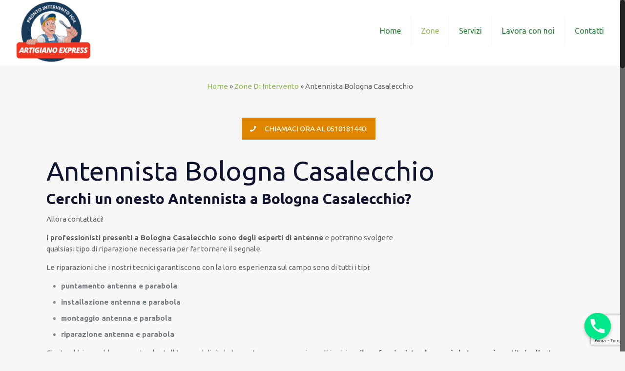

--- FILE ---
content_type: text/html; charset=UTF-8
request_url: https://www.antennistabolognaeprovincia.it/zone-di-intervento/antennista-bologna-casalecchio/
body_size: 24080
content:
<!DOCTYPE html>
<html class="no-js" lang="it-IT" prefix="og: http://ogp.me/ns#" itemscope="itemscope" itemtype="https://schema.org/WebPage">

<!-- head -->
<head>

<!-- meta -->
<meta charset="UTF-8" />
<meta name="viewport" content="width=device-width, initial-scale=1, maximum-scale=1">
<meta name="google-site-verification" content="IqoFPfNgZW_Bi0k9xFfoc-oyNvMRLZN_pcqSyEbtx9E" />
<!-- Google Tag Manager -->
<script>(function(w,d,s,l,i){w[l]=w[l]||[];w[l].push({'gtm.start':
new Date().getTime(),event:'gtm.js'});var f=d.getElementsByTagName(s)[0],
j=d.createElement(s),dl=l!='dataLayer'?'&l='+l:'';j.async=true;j.src=
'https://www.googletagmanager.com/gtm.js?id='+i+dl;f.parentNode.insertBefore(j,f);
})(window,document,'script','dataLayer','GTM-MNNJ7ST');</script>
<!-- End Google Tag Manager -->

<link rel="shortcut icon" href="https://www.antennistabolognaeprovincia.it/wp-content/themes/betheme/images/favicon.ico" />	
	

<!-- wp_head() -->
<title>Antennista Bologna Casalecchio | Tel: 0510181440</title><style id="rocket-critical-css">.full_width,.one_third,.two_third{float:left}.full_width{width:100%}.one_third{width:33.3%}.two_third{width:66.6%}@media screen and (max-width:600px){.full_width,.one_third,.two_third{clear:both;width:100%;margin-left:0;margin-right:0;margin-bottom:1em}}div.wpcf7-response-output{margin:2em 0.5em 1em;padding:0.2em 1em;border:2px solid #ff0000}.wpcf7-display-none{display:none}html,body,div,span,iframe,h1,h2,p,a,img,strong,i,center,ul,li,form,header,nav{margin:0;padding:0;border:0;font-size:100%;font:inherit;vertical-align:baseline}header,nav{display:block}body{line-height:1}ul{list-style:none}html{height:100%}body{-webkit-font-smoothing:antialiased;-webkit-text-size-adjust:100%}h1,h2{margin-bottom:15px}p{margin:0 0 15px}i{font-style:italic}strong{font-weight:700}a,a:visited{text-decoration:none;outline:0}p a,p a:visited{line-height:inherit}img.scale-with-grid,#Content img{max-width:100%;height:auto}iframe{max-width:100%}a.button,input[type="submit"]{display:inline-block;padding:11px 20px;margin-bottom:15px;margin-right:7px;border:0;-webkit-border-radius:5px;border-radius:5px;position:relative;overflow:hidden;-webkit-box-shadow:inset 0 0 0 1px rgba(0,0,0,.03);box-shadow:inset 0 0 0 1px rgba(0,0,0,.03);background-image:url(https://www.antennistabolognaeprovincia.it/wp-content/themes/betheme/images/box_shadow_button.png);background-repeat:repeat-x}a.button_js{padding:0}a.button .button_label{display:block;float:left;position:relative;z-index:2}a.button .button_icon{display:block;float:left;background:rgba(0,0,0,.05)}a.button .button_icon i{color:rgba(0,0,0,.5)}a.button.button_left .button_icon{float:left}a.button .button_label{padding:11px 20px}a.button .button_icon{padding:11px 13px}@media only screen and (min-width:768px){a.button:after,input[type="submit"]:after{content:"";position:absolute;left:0;top:0;height:100%;width:0;z-index:1;background:rgba(0,0,0,.05)}}.button-flat a.button:not(.action_button),.button-flat input[type="submit"]{background-image:none;border-width:0;border-style:solid;-webkit-border-radius:0;border-radius:0;-webkit-box-shadow:inset 0 0 0 0;box-shadow:inset 0 0 0 0;-webkit-appearance:none}.button-flat a.button .button_icon{background:none}.button-flat a.button .button_icon i{color:inherit}.button-flat a.button_left.button .button_label{padding-left:0}input::-moz-focus-inner{border:0;padding:0}@media only screen and (min-width:768px){.button-flat a.button:after,.button-flat input[type="submit"]:after{content:"";position:absolute;left:0;top:0;height:100%;width:100%;z-index:1;background:rgba(0,0,0,.07);filter:alpha(opacity=0);opacity:0}}@font-face{font-family:'mfn-icons';src:url(https://www.antennistabolognaeprovincia.it/wp-content/themes/betheme/fonts/mfn-icons.eot?3416171);src:url(https://www.antennistabolognaeprovincia.it/wp-content/themes/betheme/fonts/mfn-icons.eot?3416171#iefix) format("embedded-opentype"),url(https://www.antennistabolognaeprovincia.it/wp-content/themes/betheme/fonts/mfn-icons.woff?3416171) format("woff"),url(https://www.antennistabolognaeprovincia.it/wp-content/themes/betheme/fonts/mfn-icons.ttf?3416171) format("truetype"),url(https://www.antennistabolognaeprovincia.it/wp-content/themes/betheme/fonts/mfn-icons.svg?3416171#mfn-icons) format("svg");font-weight:400;font-style:normal}[class^="icon-"]:before,[class*=" icon-"]:before{font-family:"mfn-icons";font-style:normal;font-weight:400;speak:none;display:inline-block;text-decoration:none!important;width:1em;margin-right:.2em;text-align:center;font-variant:normal;text-transform:none;line-height:1em;margin-left:.2em}.icon-search:before{content:'\e807'}.icon-menu:before{content:'\e813'}.icon-cancel:before{content:'\e815'}.icon-phone:before{content:'\e855'}body{min-width:960px}#Wrapper{max-width:1240px;margin:0px auto;overflow:hidden;-webkit-box-shadow:0px 0px 15px rgba(0,0,0,.06);box-shadow:0px 0px 15px rgba(0,0,0,.06)}.layout-full-width{padding:0}.layout-full-width #Wrapper{max-width:100%!important;width:100%!important;margin:0!important}#Content{width:100%;padding-top:30px}.section{position:relative}.section_wrapper,.container{max-width:1220px;margin:0 auto;position:relative}.section_wrapper:after,.container:after{clear:both;content:" ";display:block;height:0;visibility:hidden}.column{float:left;margin:0 1% 40px}.the_content_wrapper{margin:0 1%}.one.column{width:98%}.container:after{content:"\0020";display:block;height:0;clear:both;visibility:hidden}.clearfix:before,.clearfix:after{content:'\0020';display:block;overflow:hidden;visibility:hidden;width:0;height:0}.clearfix:after{clear:both}.clearfix{zoom:1}body:not(.template-slider) #Header_wrapper{background-repeat:no-repeat;background-position:top center}body:not(.template-slider) #Header_wrapper.bg-fixed{background-attachment:fixed}#Header_wrapper{position:relative}#Header{position:relative}body:not(.template-slider) #Header{min-height:250px}.tr-menu .header_placeholder{height:0!important}body.minimalist-header:not(.template-slider) #Header{min-height:0;background-image:none!important}#Top_bar{position:absolute;left:0;top:61px;width:100%;z-index:30}#Top_bar .column{margin-bottom:0}.layout-full-width.header-fw #Top_bar .container{max-width:100%}#Top_bar .top_bar_left{position:relative;float:left;width:990px}#Top_bar .logo{float:left;margin:0 30px 0 20px}#Top_bar #logo{display:block;height:60px;line-height:60px;padding:15px 0}#Top_bar #logo img{vertical-align:middle;max-height:100%}#Top_bar #logo img.logo-sticky,#Top_bar #logo img.logo-mobile{display:none}#Top_bar .menu_wrapper{float:left;z-index:201}#Top_bar .secondary_menu_wrapper{display:none}#Top_bar a.responsive-menu-toggle{display:none;z-index:202}#Top_bar .banner_wrapper{display:none}#Top_bar .search_wrapper{position:absolute;left:0;top:100%;display:none;z-index:201;width:100%;padding:15px;-webkit-box-sizing:border-box;-moz-box-sizing:border-box;box-sizing:border-box}#Top_bar .search_wrapper input[type="text"]{width:100%;margin:0;box-sizing:border-box;-webkit-box-shadow:0 0 0;box-shadow:0 0 0;padding-left:35px;background:none;border-width:0 0 1px;border-style:solid;border-color:rgba(255,255,255,.08)!important;font-size:15px}#Top_bar .search_wrapper .icon_search,#Top_bar .search_wrapper .icon_close{position:absolute;top:25px;font-size:20px;line-height:20px;display:block}#Top_bar .search_wrapper .icon_search{left:18px;color:rgba(0,0,0,.5)}#Top_bar .search_wrapper .icon_close{right:18px;color:#fff;opacity:.3;filter:alpha(opacity=30)}#Top_bar #menu{z-index:201}#Top_bar .menu{z-index:202}#Top_bar .menu>li{margin:0;z-index:203;display:block;float:left}#Top_bar .menu>li:not(.mfn-megamenu-parent){position:relative}#Top_bar .menu>li>a{display:block;line-height:60px;padding:15px 0;position:relative}#Top_bar .menu>li>a:after{content:"";height:4px;width:100%;position:absolute;left:0;top:-4px;z-index:203;opacity:0;filter:alpha(opacity=0)}#Top_bar .menu>li>a span:not(.description){display:block;line-height:60px;padding:0 20px;white-space:nowrap;border-right-width:1px;border-style:solid}#Top_bar .menu>li:last-child>a span{border:0}.tr-menu .top_bar_left{background:none!important}.header-classic #Header .top_bar_left{background-color:transparent}.header-classic #Top_bar{position:static;background-color:#fff}form{margin-bottom:0}input[type="text"]{padding:10px;outline:none;margin:0;width:230px;max-width:100%;display:block;margin-bottom:20px;font-size:13px;border-width:1px;border-style:solid;border-radius:0;box-sizing:border-box;-webkit-appearance:none}ul{list-style:none outside}.the_content_wrapper ul{margin:0 0 15px 30px}.the_content_wrapper ul li{list-style:disc outside}.the_content_wrapper ul li{margin-bottom:10px}input[type="text"]{border-color:rgba(0,0,0,.08)}input[type="text"]{background-color:#fff;color:#626262;-webkit-box-shadow:inset 0 0 2px 2px rgba(0,0,0,0.02);box-shadow:inset 0 0 2px 2px rgba(0,0,0,0.02)}#Top_bar .menu>li>a span{border-color:rgba(0,0,0,.05)}#Top_bar .search_wrapper input[type="text"]{border-color:#fff;color:#fff}html,body{overflow-x:hidden}@media only screen and (min-width:960px) and (max-width:1239px){body{min-width:0}#Wrapper{max-width:960px}.section_wrapper,.container{max-width:940px}#Top_bar .top_bar_left{width:729px}}@media only screen and (min-width:768px) and (max-width:959px){body{min-width:0}#Wrapper{max-width:728px}.section_wrapper,.container{max-width:708px}#Top_bar .top_bar_left{width:501px}}@media only screen and (min-width:768px){.tr-menu.header-classic #Top_bar{position:absolute}.tr-menu.header-classic #Top_bar:not(.is-sticky){top:0!important;background:none!important}.tr-menu.header-classic.minimalist-header:not(.template-slider) #Header{min-height:135px}}@media only screen and (max-width:767px){body{min-width:0}#Wrapper{max-width:90%;max-width:calc(100% - 67px)}.container .column,.sections_group{margin:0;width:100%!important;clear:both}.section_wrapper,.container{max-width:90%;max-width:calc(100% - 67px)!important}.section{background-attachment:scroll!important;height:auto!important}#Top_bar{background:#fff!important;position:static}#Top_bar .top_bar_left{float:none;width:100%!important;margin-top:10px;background:none!important}#Header a.responsive-menu-toggle{position:absolute!important;top:20px!important;right:5px!important;z-index:200;margin:0}#Top_bar .menu_wrapper{float:left!important;width:100%;margin:0!important}#Top_bar #menu{float:left;position:static!important;width:100%!important;padding-bottom:20px}#Top_bar .logo{position:static;float:none;width:100%;text-align:center;margin:0}#Top_bar .logo #logo{padding:0;margin:5px 42px 15px}#Top_bar .logo #logo img{height:auto!important}#Top_bar #logo img.logo-main{display:none}#Top_bar #logo img.logo-mobile{display:inline-block}#Top_bar .search_wrapper{top:auto;bottom:-129px}body:not(.template-slider):not(.header-simple) #Header{min-height:350px;background-position:center 202px}body.minimalist-header.header-classic:not(.template-slider) #Header{min-height:0}}@supports (-webkit-text-size-adjust:none) and (not (-ms-accelerator:true)){html{background-attachment:scroll!important}}glsr-shortcode{display:none!important}</style><link rel="preload" href="https://fonts.googleapis.com/css?family=Ubuntu%3A400%2C400italic%2C500%2C700%2C700italic%2C900%7Cubuntu%3A400%7Cubuntu%3A800%7CSquada%20One%3A300%20light&#038;display=swap" data-rocket-async="style" as="style" onload="this.onload=null;this.rel='stylesheet'" /><link rel="preload" href="https://www.antennistabolognaeprovincia.it/wp-content/cache/min/1/64d20862385616085dd0208d96c77380.css" data-rocket-async="style" as="style" onload="this.onload=null;this.rel='stylesheet'" media="all" data-minify="1" />
<!-- script | dynamic -->
<script id="mfn-dnmc-config-js">
//<![CDATA[
window.mfn_ajax = "https://www.antennistabolognaeprovincia.it/wp-admin/admin-ajax.php";
window.mfn_mobile_init = 1240;
window.mfn_nicescroll = 40;
window.mfn_parallax = "translate3d";
window.mfn_prettyphoto = {style:"pp_default", width:0, height:0};
window.mfn_sliders = {blog:0, clients:0, offer:0, portfolio:0, shop:0, slider:0, testimonials:0};
window.mfn_retina_disable = 1;
//]]>
</script>

<!-- This site is optimized with the Yoast SEO plugin v10.1.3 - https://yoast.com/wordpress/plugins/seo/ -->
<meta name="description" content="Antennista Bologna Casalecchio per riparazioni antenna e parabola garantite h24 7 giorni su 7. Contattaci per un intervento!"/>
<link rel="canonical" href="https://www.antennistabolognaeprovincia.it/zone-di-intervento/antennista-bologna-casalecchio/" />
<meta property="og:locale" content="it_IT" />
<meta property="og:type" content="article" />
<meta property="og:title" content="Antennista Bologna Casalecchio | Tel: 0510181440" />
<meta property="og:description" content="Antennista Bologna Casalecchio per riparazioni antenna e parabola garantite h24 7 giorni su 7. Contattaci per un intervento!" />
<meta property="og:url" content="https://www.antennistabolognaeprovincia.it/zone-di-intervento/antennista-bologna-casalecchio/" />
<meta property="og:site_name" content="Antennista Bologna" />
<meta property="og:image" content="https://www.antennistabolognaeprovincia.it/wp-content/uploads/2020/03/Antennista-Bologna-Casalecchio-300x289.jpeg" />
<meta property="og:image:secure_url" content="https://www.antennistabolognaeprovincia.it/wp-content/uploads/2020/03/Antennista-Bologna-Casalecchio-300x289.jpeg" />
<meta name="twitter:card" content="summary_large_image" />
<meta name="twitter:description" content="Antennista Bologna Casalecchio per riparazioni antenna e parabola garantite h24 7 giorni su 7. Contattaci per un intervento!" />
<meta name="twitter:title" content="Antennista Bologna Casalecchio | Tel: 0510181440" />
<meta name="twitter:image" content="https://www.antennistabolognaeprovincia.it/wp-content/uploads/2020/03/Antennista-Bologna-Casalecchio-300x289.jpeg" />
<script type='application/ld+json'>{"@context":"https://schema.org","@type":"Organization","url":"https://www.antennistabolognaeprovincia.it/","sameAs":[],"@id":"https://www.antennistabolognaeprovincia.it/#organization","name":"Antennista Bologna","logo":"https://www.antennistabolognaeprovincia.it/wp-content/uploads/2021/05/logo-Antennista-Bologna.png"}</script>
<script type='application/ld+json'>{"@context":"https://schema.org","@type":"BreadcrumbList","itemListElement":[{"@type":"ListItem","position":1,"item":{"@id":"https://www.antennistabolognaeprovincia.it/","name":"Home"}},{"@type":"ListItem","position":2,"item":{"@id":"https://www.antennistabolognaeprovincia.it/zone-di-intervento/","name":"Zone Di Intervento"}},{"@type":"ListItem","position":3,"item":{"@id":"https://www.antennistabolognaeprovincia.it/zone-di-intervento/antennista-bologna-casalecchio/","name":"Antennista Bologna Casalecchio"}}]}</script>
<!-- / Yoast SEO plugin. -->

<link rel='dns-prefetch' href='//www.google.com' />
<link rel='dns-prefetch' href='//polyfill.io' />
<link rel='dns-prefetch' href='//fonts.googleapis.com' />
<link href='https://fonts.gstatic.com' crossorigin rel='preconnect' />
<link rel="alternate" type="application/rss+xml" title="Antennista Bologna &raquo; Feed" href="https://www.antennistabolognaeprovincia.it/feed/" />
<link rel="alternate" type="application/rss+xml" title="Antennista Bologna &raquo; Feed dei commenti" href="https://www.antennistabolognaeprovincia.it/comments/feed/" />
<style type="text/css">
img.wp-smiley,
img.emoji {
	display: inline !important;
	border: none !important;
	box-shadow: none !important;
	height: 1em !important;
	width: 1em !important;
	margin: 0 .07em !important;
	vertical-align: -0.1em !important;
	background: none !important;
	padding: 0 !important;
}
</style>




<style id='rs-plugin-settings-inline-css' type='text/css'>
#rs-demo-id {}
</style>











<style id='site-reviews-inline-css' type='text/css'>
.gl-star-rating-stars>span,.glsr-star-empty{background-image:url(https://www.antennistabolognaeprovincia.it/wp-content/plugins/site-reviews/assets/images/star-empty.svg)!important}.glsr-has-error .gl-star-rating-stars>span{background-image:url(https://www.antennistabolognaeprovincia.it/wp-content/plugins/site-reviews/assets/images/star-error.svg)!important}.glsr-star-half{background-image:url(https://www.antennistabolognaeprovincia.it/wp-content/plugins/site-reviews/assets/images/star-half.svg)!important}.gl-star-rating-stars.s10>span:first-child,.gl-star-rating-stars.s20>span:nth-child(-1n+2),.gl-star-rating-stars.s30>span:nth-child(-1n+3),.gl-star-rating-stars.s40>span:nth-child(-1n+4),.gl-star-rating-stars.s50>span:nth-child(-1n+5),.gl-star-rating-stars.s60>span:nth-child(-1n+6),.gl-star-rating-stars.s70>span:nth-child(-1n+7),.gl-star-rating-stars.s80>span:nth-child(-1n+8),.gl-star-rating-stars.s90>span:nth-child(-1n+9),.gl-star-rating-stars.s100>span,.glsr-star-full{background-image:url(https://www.antennistabolognaeprovincia.it/wp-content/plugins/site-reviews/assets/images/star-full.svg)!important}
</style>
<script type='text/javascript' src='https://www.antennistabolognaeprovincia.it/wp-includes/js/jquery/jquery.js?ver=1.12.4'></script>
<script type='text/javascript'>
/* <![CDATA[ */
var chaty_settings = {"ajax_url":"https:\/\/www.antennistabolognaeprovincia.it\/wp-admin\/admin-ajax.php","analytics":"0","chaty_widgets":[{"id":0,"identifier":0,"settings":{"show_close_button":1,"position":"right","custom_position":1,"bottom_spacing":"25","side_spacing":"25","icon_view":"vertical","default_state":"open","cta_text":"","cta_text_color":"#333333","cta_bg_color":"#ffffff","show_cta":"all_time","is_pending_mesg_enabled":"off","pending_mesg_count":"","pending_mesg_count_color":"#ffffff","pending_mesg_count_bgcolor":"#dd0000","widget_icon":"chat-db","widget_icon_url":"","font_family":"-apple-system,BlinkMacSystemFont,Segoe UI,Roboto,Oxygen-Sans,Ubuntu,Cantarell,Helvetica Neue,sans-serif","widget_size":"54","custom_widget_size":"54","is_google_analytics_enabled":0,"close_text":"Chiudi","widget_color":"#86CD91","widget_rgb_color":"134,205,145","has_custom_css":0,"custom_css":"","widget_token":"e2dd2a74b5","widget_index":"","attention_effect":""},"triggers":{"has_time_delay":1,"time_delay":"0","exit_intent":0,"has_display_after_page_scroll":0,"display_after_page_scroll":"0","auto_hide_widget":0,"hide_after":0,"show_on_pages_rules":[],"time_diff":0,"has_date_scheduling_rules":0,"date_scheduling_rules":{"start_date_time":"","end_date_time":""},"date_scheduling_rules_timezone":0,"day_hours_scheduling_rules_timezone":0,"has_day_hours_scheduling_rules":[],"day_hours_scheduling_rules":[],"day_time_diff":0,"show_on_direct_visit":0,"show_on_referrer_social_network":0,"show_on_referrer_search_engines":0,"show_on_referrer_google_ads":0,"show_on_referrer_urls":[],"has_show_on_specific_referrer_urls":0,"has_traffic_source":0,"has_countries":0,"countries":[],"has_target_rules":0},"channels":[{"channel":"Phone","value":"+390510181440","hover_text":"Phone","svg_icon":"<svg aria-hidden=\"true\" class=\"ico_d \" width=\"39\" height=\"39\" viewBox=\"0 0 39 39\" fill=\"none\" xmlns=\"http:\/\/www.w3.org\/2000\/svg\" style=\"transform: rotate(0deg);\"><circle class=\"color-element\" cx=\"19.4395\" cy=\"19.4395\" r=\"19.4395\" fill=\"#03E78B\"\/><path d=\"M19.3929 14.9176C17.752 14.7684 16.2602 14.3209 14.7684 13.7242C14.0226 13.4259 13.1275 13.7242 12.8292 14.4701L11.7849 16.2602C8.65222 14.6193 6.11623 11.9341 4.47529 8.95057L6.41458 7.90634C7.16046 7.60799 7.45881 6.71293 7.16046 5.96705C6.56375 4.47529 6.11623 2.83435 5.96705 1.34259C5.96705 0.596704 5.22117 0 4.47529 0H0.745882C0.298353 0 5.69062e-07 0.298352 5.69062e-07 0.745881C5.69062e-07 3.72941 0.596704 6.71293 1.93929 9.3981C3.87858 13.575 7.30964 16.8569 11.3374 18.7962C14.0226 20.1388 17.0061 20.7355 19.9896 20.7355C20.4371 20.7355 20.7355 20.4371 20.7355 19.9896V16.4094C20.7355 15.5143 20.1388 14.9176 19.3929 14.9176Z\" transform=\"translate(9.07179 9.07178)\" fill=\"white\"\/><\/svg>","is_desktop":1,"is_mobile":1,"icon_color":"#03E78B","icon_rgb_color":"3,231,139","channel_type":"Phone","custom_image_url":"","order":"","pre_set_message":"","is_use_web_version":"1","is_open_new_tab":"1","is_default_open":"0","has_welcome_message":"0","chat_welcome_message":"","qr_code_image_url":"","mail_subject":"","channel_account_type":"personal","contact_form_settings":[],"contact_fields":[],"url":"tel:+390510181440","mobile_target":"","desktop_target":"","target":"","is_agent":0,"agent_data":[],"header_text":"","header_sub_text":"","header_bg_color":"","header_text_color":"","widget_token":"e2dd2a74b5","widget_index":"","click_event":""}]}],"data_analytics_settings":"off"};
/* ]]> */
</script>




<link rel='https://api.w.org/' href='https://www.antennistabolognaeprovincia.it/wp-json/' />
<link rel="EditURI" type="application/rsd+xml" title="RSD" href="https://www.antennistabolognaeprovincia.it/xmlrpc.php?rsd" />
<link rel="wlwmanifest" type="application/wlwmanifest+xml" href="https://www.antennistabolognaeprovincia.it/wp-includes/wlwmanifest.xml" /> 
<meta name="generator" content="WordPress 4.9.28" />
<link rel='shortlink' href='https://www.antennistabolognaeprovincia.it/?p=2717' />
<link rel="alternate" type="application/json+oembed" href="https://www.antennistabolognaeprovincia.it/wp-json/oembed/1.0/embed?url=https%3A%2F%2Fwww.antennistabolognaeprovincia.it%2Fzone-di-intervento%2Fantennista-bologna-casalecchio%2F" />
<link rel="alternate" type="text/xml+oembed" href="https://www.antennistabolognaeprovincia.it/wp-json/oembed/1.0/embed?url=https%3A%2F%2Fwww.antennistabolognaeprovincia.it%2Fzone-di-intervento%2Fantennista-bologna-casalecchio%2F&#038;format=xml" />
<!-- OSM plugin V5.8: did not add geo meta tags. --> 
<!-- style | background -->
<style id="mfn-dnmc-bg-css">
#Footer{background-image:url(https://www.antennistatorinoeprovincia.it/wp-content/uploads/2018/04/sdfsdfs-min.jpg);background-repeat:no-repeat;background-position:center top}
</style>
<!-- style | dynamic -->
<style id="mfn-dnmc-style-css">
@media only screen and (min-width: 1240px) {body:not(.header-simple) #Top_bar #menu { display:block !important; }.tr-menu #Top_bar #menu { background:none !important;}#Top_bar .menu > li > ul.mfn-megamenu { width:984px; }#Top_bar .menu > li > ul.mfn-megamenu > li { float:left;}#Top_bar .menu > li > ul.mfn-megamenu > li.mfn-megamenu-cols-1 { width:100%;}#Top_bar .menu > li > ul.mfn-megamenu > li.mfn-megamenu-cols-2 { width:50%;}#Top_bar .menu > li > ul.mfn-megamenu > li.mfn-megamenu-cols-3 { width:33.33%;}#Top_bar .menu > li > ul.mfn-megamenu > li.mfn-megamenu-cols-4 { width:25%;}#Top_bar .menu > li > ul.mfn-megamenu > li.mfn-megamenu-cols-5 { width:20%;}#Top_bar .menu > li > ul.mfn-megamenu > li.mfn-megamenu-cols-6 { width:16.66%;}#Top_bar .menu > li > ul.mfn-megamenu > li > ul { display:block !important; position:inherit; left:auto; top:auto; border-width: 0 1px 0 0; }#Top_bar .menu > li > ul.mfn-megamenu > li:last-child > ul{ border: 0; }#Top_bar .menu > li > ul.mfn-megamenu > li > ul li { width: auto; }#Top_bar .menu > li > ul.mfn-megamenu a.mfn-megamenu-title { text-transform: uppercase; font-weight:400; background:none;}#Top_bar .menu > li > ul.mfn-megamenu a .menu-arrow { display: none; }.menuo-right #Top_bar .menu > li > ul.mfn-megamenu { left:auto; right:0;}.menuo-right #Top_bar .menu > li > ul.mfn-megamenu-bg { box-sizing:border-box;}#Top_bar .menu > li > ul.mfn-megamenu-bg { padding:20px 166px 20px 20px; background-repeat:no-repeat; background-position: bottom right; }#Top_bar .menu > li > ul.mfn-megamenu-bg > li { background:none;}#Top_bar .menu > li > ul.mfn-megamenu-bg > li a { border:none;}#Top_bar .menu > li > ul.mfn-megamenu-bg > li > ul { background:none !important;-webkit-box-shadow: 0 0 0 0;-moz-box-shadow: 0 0 0 0;box-shadow: 0 0 0 0;}.header-plain:not(.menuo-right) #Header .top_bar_left { width:auto !important;}.header-stack.header-center #Top_bar #menu { display: inline-block !important;}.header-simple {}.header-simple #Top_bar #menu { display:none; height: auto; width: 300px; bottom: auto; top: 100%; right: 1px; position: absolute; margin: 0px;}.header-simple #Header a.responsive-menu-toggle { display:block; line-height: 35px; font-size: 25px; position:absolute; right: 10px; }.header-simple #Header a:hover.responsive-menu-toggle { text-decoration: none; }.header-simple #Top_bar #menu > ul { width:100%; float: left; }.header-simple #Top_bar #menu ul li { width: 100%; padding-bottom: 0; border-right: 0; position: relative; }.header-simple #Top_bar #menu ul li a { padding:0 20px; margin:0; display: block; height: auto; line-height: normal; border:none; }.header-simple #Top_bar #menu ul li a:after { display:none;}.header-simple #Top_bar #menu ul li a span { border:none; line-height:48px; display:inline; padding:0;}.header-simple #Top_bar #menu ul li.submenu .menu-toggle { display:block; position:absolute; right:0; top:0; width:48px; height:48px; line-height:48px; font-size:30px; text-align:center; color:#d6d6d6; border-left:1px solid #eee; cursor:pointer;}.header-simple #Top_bar #menu ul li.submenu .menu-toggle:after { content:"+"}.header-simple #Top_bar #menu ul li.hover > .menu-toggle:after { content:"-"}.header-simple #Top_bar #menu ul li.hover a { border-bottom: 0; }.header-simple #Top_bar #menu ul.mfn-megamenu li .menu-toggle { display:none;}.header-simple #Top_bar #menu ul li ul { position:relative !important; left:0 !important; top:0; padding: 0; margin-left: 0 !important; width:auto !important; background-image:none;}.header-simple #Top_bar #menu ul li ul li { width:100% !important;}.header-simple #Top_bar #menu ul li ul li a { padding: 0 20px 0 30px;}.header-simple #Top_bar #menu ul li ul li a .menu-arrow { display: none;}.header-simple #Top_bar #menu ul li ul li a span { padding:0;}.header-simple #Top_bar #menu ul li ul li a span:after { display:none !important;}.header-simple #Top_bar .menu > li > ul.mfn-megamenu a.mfn-megamenu-title { text-transform: uppercase; font-weight:400;}.header-simple #Top_bar .menu > li > ul.mfn-megamenu > li > ul { display:block !important; position:inherit; left:auto; top:auto;}.header-simple #Top_bar #menu ul li ul li ul { border-left: 0 !important; padding: 0; top: 0; }.header-simple #Top_bar #menu ul li ul li ul li a { padding: 0 20px 0 40px;}.rtl.header-simple#Top_bar #menu { left: 1px; right: auto;}.rtl.header-simple #Top_bar a.responsive-menu-toggle { left:10px; right:auto; }.rtl.header-simple #Top_bar #menu ul li.submenu .menu-toggle { left:0; right:auto; border-left:none; border-right:1px solid #eee;}.rtl.header-simple #Top_bar #menu ul li ul { left:auto !important; right:0 !important;}.rtl.header-simple #Top_bar #menu ul li ul li a { padding: 0 30px 0 20px;}.rtl.header-simple #Top_bar #menu ul li ul li ul li a { padding: 0 40px 0 20px;}.menu-highlight #Top_bar .menu > li { margin: 0 2px; }.menu-highlight:not(.header-creative) #Top_bar .menu > li > a { margin: 20px 0; padding: 0; -webkit-border-radius: 5px; border-radius: 5px; }.menu-highlight #Top_bar .menu > li > a:after { display: none; }.menu-highlight #Top_bar .menu > li > a span:not(.description) { line-height: 50px; }.menu-highlight #Top_bar .menu > li > a span.description { display: none; }.menu-highlight.header-stack #Top_bar .menu > li > a { margin: 10px 0 !important; }.menu-highlight.header-stack #Top_bar .menu > li > a span:not(.description) { line-height: 40px; }.menu-highlight.header-fixed #Top_bar .menu > li > a { margin: 10px 0 !important; padding: 5px 0; }.menu-highlight.header-fixed #Top_bar .menu > li > a span { line-height:30px;}.menu-highlight.header-transparent #Top_bar .menu > li > a { margin: 5px 0; }.menu-highlight.header-simple #Top_bar #menu ul li,.menu-highlight.header-creative #Top_bar #menu ul li { margin: 0; }.menu-highlight.header-simple #Top_bar #menu ul li > a,.menu-highlight.header-creative #Top_bar #menu ul li > a { -webkit-border-radius: 0; border-radius: 0; }.menu-highlight:not(.header-simple) #Top_bar.is-sticky .menu > li > a { margin: 10px 0 !important; padding: 5px 0 !important; }.menu-highlight:not(.header-simple) #Top_bar.is-sticky .menu > li > a span { line-height:30px !important;}.header-modern.menu-highlight.menuo-right .menu_wrapper { margin-right: 20px;}.menu-line-below #Top_bar .menu > li > a:after { top: auto; bottom: -4px; }.menu-line-below #Top_bar.is-sticky .menu > li > a:after { top: auto; bottom: -4px; }.menu-line-below-80 #Top_bar:not(.is-sticky) .menu > li > a:after { height: 4px; left: 10%; top: 50%; margin-top: 20px; width: 80%; } .menu-line-below-80-1 #Top_bar:not(.is-sticky) .menu > li > a:after { height: 1px; left: 10%; top: 50%; margin-top: 20px; width: 80%; }.menu-arrow-top #Top_bar .menu > li > a:after { background: none repeat scroll 0 0 rgba(0, 0, 0, 0) !important; border-color: #cccccc transparent transparent transparent; border-style: solid; border-width: 7px 7px 0 7px; display: block; height: 0; left: 50%; margin-left: -7px; top: 0 !important; width: 0; }.menu-arrow-top.header-transparent #Top_bar .menu > li > a:after,.menu-arrow-top.header-plain #Top_bar .menu > li > a:after { display: none; }.menu-arrow-top #Top_bar.is-sticky .menu > li > a:after { top: 0px !important; }.menu-arrow-bottom #Top_bar .menu > li > a:after { background: none !important; border-color: transparent transparent #cccccc transparent; border-style: solid; border-width: 0 7px 7px; display: block; height: 0; left: 50%; margin-left: -7px; top: auto; bottom: 0; width: 0; }.menu-arrow-bottom.header-transparent #Top_bar .menu > li > a:after,.menu-arrow-bottom.header-plain #Top_bar .menu > li > a:after { display: none; }.menu-arrow-bottom #Top_bar.is-sticky .menu > li > a:after { top: auto; bottom: 0; }.menuo-no-borders #Top_bar .menu > li > a span:not(.description) { border-right-width: 0; }.menuo-no-borders #Header_creative #Top_bar .menu > li > a span { border-bottom-width: 0; }}@media only screen and (min-width: 1240px) {#Top_bar.is-sticky { position:fixed !important; width:100%; left:0; top:-60px; height:60px; z-index:701; background:#fff; opacity:.97; filter: alpha(opacity = 97);-webkit-box-shadow: 0px 2px 5px 0px rgba(0, 0, 0, 0.1); -moz-box-shadow: 0px 2px 5px 0px rgba(0, 0, 0, 0.1);box-shadow: 0px 2px 5px 0px rgba(0, 0, 0, 0.1);}.layout-boxed.header-boxed #Top_bar.is-sticky { max-width:1240px; left:50%; -webkit-transform: translateX(-50%); transform: translateX(-50%);}.layout-boxed.header-boxed.nice-scroll #Top_bar.is-sticky { margin-left:-5px;}#Top_bar.is-sticky .top_bar_left,#Top_bar.is-sticky .top_bar_right,#Top_bar.is-sticky .top_bar_right:before { background:none;}#Top_bar.is-sticky .top_bar_right { top:-4px;}#Top_bar.is-sticky .logo { width:auto; margin: 0 30px 0 20px; padding:0;}#Top_bar.is-sticky #logo { padding:5px 0 !important; height:50px !important; line-height:50px !important;}#Top_bar.is-sticky #logo img:not(.svg) { max-height:35px; width: auto !important;}#Top_bar.is-sticky #logo img.logo-main { display:none;}#Top_bar.is-sticky #logo img.logo-sticky { display:inline;}#Top_bar.is-sticky .menu_wrapper { clear:none;}#Top_bar.is-sticky .menu_wrapper .menu > li > a{ padding:15px 0;}#Top_bar.is-sticky .menu > li > a,#Top_bar.is-sticky .menu > li > a span { line-height:30px;}#Top_bar.is-sticky .menu > li > a:after { top:auto; bottom:-4px;}#Top_bar.is-sticky .menu > li > a span.description { display:none;}#Top_bar.is-sticky a.responsive-menu-toggle { top: 14px;}#Top_bar.is-sticky .top_bar_right_wrapper { top:15px;}.header-plain #Top_bar.is-sticky .top_bar_right_wrapper { top:0;}#Top_bar.is-sticky .secondary_menu_wrapper,#Top_bar.is-sticky .banner_wrapper { display:none;}.header-simple #Top_bar.is-sticky .responsive-menu-toggle { top:12px;}.header-overlay #Top_bar.is-sticky { display:none;}.sticky-dark #Top_bar.is-sticky { background: rgba(0,0,0,.8); }.sticky-dark #Top_bar.is-sticky #menu { background: none; }.sticky-dark #Top_bar.is-sticky .menu > li > a { color: #fff; }.sticky-dark #Top_bar.is-sticky .top_bar_right a { color: rgba(255,255,255,.5); }.sticky-dark #Top_bar.is-sticky .wpml-languages a.active,.sticky-dark #Top_bar.is-sticky .wpml-languages ul.wpml-lang-dropdown { background: rgba(0,0,0,0.3); border-color: rgba(0, 0, 0, 0.1); }}@media only screen and (max-width: 1239px){.header_placeholder { height: 0 !important;}#Top_bar #menu { display:none; height: auto; width: 300px; bottom: auto; top: 100%; right: 1px; position: absolute; margin: 0px;}#Top_bar a.responsive-menu-toggle { display:block; width: 35px; height: 35px; text-align: center; position:absolute; top: 28px; right: 10px; -webkit-border-radius: 3px; border-radius: 3px;}#Top_bar a:hover.responsive-menu-toggle { text-decoration: none;}#Top_bar a.responsive-menu-toggle i { font-size: 25px; line-height: 35px;}#Top_bar a.responsive-menu-toggle span { float:right; padding:10px 5px; line-height:14px;}#Top_bar #menu > ul { width:100%; float: left; }#Top_bar #menu ul li { width: 100%; padding-bottom: 0; border-right: 0; position: relative; }#Top_bar #menu ul li a { padding:0 20px; margin:0; display: block; height: auto; line-height: normal; border:none; }#Top_bar #menu ul li a:after { display:none;}#Top_bar #menu ul li a span { border:none; line-height:48px; display:inline; padding:0;}#Top_bar #menu ul li a span.description { margin:0 0 0 5px;}#Top_bar #menu ul li.submenu .menu-toggle { display:block; position:absolute; right:0; top:0; width:48px; height:48px; line-height:48px; font-size:30px; text-align:center; color:#d6d6d6; border-left:1px solid #eee; cursor:pointer;}#Top_bar #menu ul li.submenu .menu-toggle:after { content:"+"}#Top_bar #menu ul li.hover > .menu-toggle:after { content:"-"}#Top_bar #menu ul li.hover a { border-bottom: 0; }#Top_bar #menu ul li a span:after { display:none !important;} #Top_bar #menu ul.mfn-megamenu li .menu-toggle { display:none;}#Top_bar #menu ul li ul { position:relative !important; left:0 !important; top:0; padding: 0; margin-left: 0 !important; width:auto !important; background-image:none !important;box-shadow: 0 0 0 0 transparent !important; -webkit-box-shadow: 0 0 0 0 transparent !important;}#Top_bar #menu ul li ul li { width:100% !important;}#Top_bar #menu ul li ul li a { padding: 0 20px 0 30px;}#Top_bar #menu ul li ul li a .menu-arrow { display: none;}#Top_bar #menu ul li ul li a span { padding:0;}#Top_bar #menu ul li ul li a span:after { display:none !important;}#Top_bar .menu > li > ul.mfn-megamenu a.mfn-megamenu-title { text-transform: uppercase; font-weight:400;}#Top_bar .menu > li > ul.mfn-megamenu > li > ul { display:block !important; position:inherit; left:auto; top:auto;}#Top_bar #menu ul li ul li ul { border-left: 0 !important; padding: 0; top: 0; }#Top_bar #menu ul li ul li ul li a { padding: 0 20px 0 40px;}.rtl #Top_bar #menu { left: 1px; right: auto;}.rtl #Top_bar a.responsive-menu-toggle { left:10px; right:auto; }.rtl #Top_bar #menu ul li.submenu .menu-toggle { left:0; right:auto; border-left:none; border-right:1px solid #eee;}.rtl #Top_bar #menu ul li ul { left:auto !important; right:0 !important;}.rtl #Top_bar #menu ul li ul li a { padding: 0 30px 0 20px;}.rtl #Top_bar #menu ul li ul li ul li a { padding: 0 40px 0 20px;}.header-stack #Top_bar {}.header-stack .menu_wrapper a.responsive-menu-toggle { position: static !important; margin: 11px 0; }.header-stack .menu_wrapper #menu { left: 0; right: auto; }.rtl.header-stack #Top_bar #menu { left: auto; right: 0; }}#Header_wrapper, #Intro {background-color: #ffffff;}#Subheader {background-color: rgba(29, 102, 41, 0);}.header-classic #Action_bar, .header-plain #Action_bar, .header-stack #Action_bar {background-color: #2C2C2C;}#Sliding-top {background-color: #545454;}#Sliding-top a.sliding-top-control {border-right-color: #545454;}#Sliding-top.st-center a.sliding-top-control,#Sliding-top.st-left a.sliding-top-control {border-top-color: #545454;}#Footer {background-color: #ffffff;}body, ul.timeline_items, .icon_box a .desc, .icon_box a:hover .desc, .feature_list ul li a, .list_item a, .list_item a:hover,.widget_recent_entries ul li a, .flat_box a, .flat_box a:hover, .story_box .desc, .content_slider.carouselul li a .title,.content_slider.flat.description ul li .desc, .content_slider.flat.description ul li a .desc {color: #626262;}.themecolor, .opening_hours .opening_hours_wrapper li span, .fancy_heading_icon .icon_top,.fancy_heading_arrows .icon-right-dir, .fancy_heading_arrows .icon-left-dir, .fancy_heading_line .title,.button-love a.mfn-love, .format-link .post-title .icon-link, .pager-single > span, .pager-single a:hover,.widget_meta ul, .widget_pages ul, .widget_rss ul, .widget_mfn_recent_comments ul li:after, .widget_archive ul, .widget_recent_comments ul li:after, .widget_nav_menu ul, .woocommerce ul.products li.product .price, .shop_slider .shop_slider_ul li .item_wrapper .price, .woocommerce-page ul.products li.product .price, .widget_price_filter .price_label .from, .widget_price_filter .price_label .to,.woocommerce ul.product_list_widget li .quantity .amount, .woocommerce .product div.entry-summary .price, .woocommerce .star-rating span,#Error_404 .error_pic i, .style-simple #Filters .filters_wrapper ul li a:hover, .style-simple #Filters .filters_wrapper ul li.current-cat a,.style-simple .quick_fact .title {color: #91ba55;}.themebg, .pager .pages a:hover, .pager .pages a.active, .pager .pages span.page-numbers.current, .pager-single span:after, #comments .commentlist > li .reply a.comment-reply-link,.fixed-nav .arrow, #Filters .filters_wrapper ul li a:hover, #Filters .filters_wrapper ul li.current-cat a, .widget_categories ul, .Recent_posts ul li .desc:after, .Recent_posts ul li .photo .c,.widget_recent_entries ul li:after, .widget_product_categories ul, div.jp-interface, #Top_bar a#header_cart span,.widget_mfn_menu ul li a:hover, .widget_mfn_menu ul li.current-menu-item:not(.current-menu-ancestor) > a, .widget_mfn_menu ul li.current_page_item:not(.current_page_ancestor) > a,.testimonials_slider .slider_images, .testimonials_slider .slider_images a:after, .testimonials_slider .slider_images:before,.slider_pagination a.selected, .slider_pagination a.selected:after, .tp-bullets.simplebullets.round .bullet.selected, .tp-bullets.simplebullets.round .bullet.selected:after,.tparrows.default, .tp-bullets.tp-thumbs .bullet.selected:after, .offer_thumb .slider_pagination a:before, .offer_thumb .slider_pagination a.selected:after,.style-simple .accordion .question:after, .style-simple .faq .question:after, .style-simple .icon_box .desc_wrapper h4:before,.style-simple #Filters .filters_wrapper ul li a:after, .style-simple .article_box .desc_wrapper p:after, .style-simple .sliding_box .desc_wrapper:after,.style-simple .trailer_box:hover .desc, .woocommerce-account table.my_account_orders .order-number a, .portfolio_group.exposure .portfolio-item .desc-inner .line,.style-simple .zoom_box .desc .desc_txt {background-color: #91ba55;}.Latest_news ul li .photo, .style-simple .opening_hours .opening_hours_wrapper li label,.style-simple .timeline_items li:hover h3, .style-simple .timeline_items li:nth-child(even):hover h3, .style-simple .timeline_items li:hover .desc, .style-simple .timeline_items li:nth-child(even):hover,.style-simple .offer_thumb .slider_pagination a.selected {border-color: #91ba55;}a {color: #8bb84c;}a:hover {color: #267a34;}*::-moz-selection {background-color: #8bb84c;}*::selection {background-color: #8bb84c;}.blockquote p.author span, .counter .desc_wrapper .title, .article_box .desc_wrapper p, .team .desc_wrapper p.subtitle, .pricing-box .plan-header p.subtitle, .pricing-box .plan-header .price sup.period, .chart_box p, .fancy_heading .inside,.fancy_heading_line .slogan, .post-meta, .post-meta a, .post-footer, .post-footer a span.label, .pager .pages a, .button-love a .label,.pager-single a, #comments .commentlist > li .comment-author .says, .fixed-nav .desc .date, .filters_buttons li.label, .Recent_posts ul li a .desc .date,.widget_recent_entries ul li .post-date, .tp_recent_tweets .twitter_time, .widget_price_filter .price_label, .shop-filters .woocommerce-result-count,.woocommerce ul.product_list_widget li .quantity, .widget_shopping_cart ul.product_list_widget li dl, .product_meta .posted_in,.woocommerce .shop_table .product-name .variation > dd, .shipping-calculator-button:after,.shop_slider .shop_slider_ul li .item_wrapper .price del,.testimonials_slider .testimonials_slider_ul li .author span, .testimonials_slider .testimonials_slider_ul li .author span a, .Latest_news ul li .desc_footer {color: #a8a8a8;}h1, h1 a, h1 a:hover, .text-logo #logo { color: #0d122d; }h2, h2 a, h2 a:hover { color: #0d122d; }h3, h3 a, h3 a:hover { color: #0d122d; }h4, h4 a, h4 a:hover, .style-simple .sliding_box .desc_wrapper h4 { color: #0d122d; }h5, h5 a, h5 a:hover { color: #53566a; }h6, h6 a, h6 a:hover, a.content_link .title { color: #0d122d; }.dropcap, .highlight:not(.highlight_image) {background-color: #267a34;}a.button, a.tp-button {background-color: #91ba55;color: #91ba55;}.button-stroke a.button, .button-stroke a.button .button_icon i, .button-stroke a.tp-button {border-color: #91ba55;color: #91ba55;}.button-stroke a:hover.button, .button-stroke a:hover.tp-button {background-color: #91ba55 !important;color: #fff;}a.button_theme, a.tp-button.button_theme,button, input[type="submit"], input[type="reset"], input[type="button"] {background-color: #91ba55;color: #fff;}.button-stroke a.button.button_theme:not(.action_button), .button-stroke a.button.button_theme:not(.action_button),.button-stroke a.button.button_theme .button_icon i, .button-stroke a.tp-button.button_theme,.button-stroke button, .button-stroke input[type="submit"], .button-stroke input[type="reset"], .button-stroke input[type="button"] {border-color: #91ba55;color: #91ba55 !important;}.button-stroke a.button.button_theme:hover, .button-stroke a.tp-button.button_theme:hover,.button-stroke button:hover, .button-stroke input[type="submit"]:hover, .button-stroke input[type="reset"]:hover, .button-stroke input[type="button"]:hover {background-color: #91ba55 !important;color: #fff !important;}a.mfn-link { color: #656B6F; }a.mfn-link-2 span, a:hover.mfn-link-2 span:before, a.hover.mfn-link-2 span:before, a.mfn-link-5 span, a.mfn-link-8:after, a.mfn-link-8:before { background: #91ba55; }a:hover.mfn-link { color: #91ba55;}a.mfn-link-2 span:before, a:hover.mfn-link-4:before, a:hover.mfn-link-4:after, a.hover.mfn-link-4:before, a.hover.mfn-link-4:after, a.mfn-link-5:before, a.mfn-link-7:after, a.mfn-link-7:before { background: #91ba55; }a.mfn-link-6:before {border-bottom-color: #91ba55;}.woocommerce a.button, .woocommerce .quantity input.plus, .woocommerce .quantity input.minus {background-color: #91ba55 !important;color: #91ba55 !important;}.woocommerce a.button_theme, .woocommerce a.checkout-button, .woocommerce button.button,.woocommerce .button.add_to_cart_button, .woocommerce .button.product_type_external,.woocommerce input[type="submit"], .woocommerce input[type="reset"], .woocommerce input[type="button"],.button-stroke .woocommerce a.checkout-button {background-color: #91ba55 !important;color: #fff !important;}.column_column ul, .column_column ol, .the_content_wrapper ul, .the_content_wrapper ol {color: #737E86;}.hr_color, .hr_color hr, .hr_dots span {color: #267a34;background: #267a34;}.hr_zigzag i {color: #267a34;} .highlight-left:after,.highlight-right:after {background: #91ba55;}@media only screen and (max-width: 767px) {.highlight-left .wrap:first-child,.highlight-right .wrap:last-child {background: #91ba55;}}#Header .top_bar_left, .header-classic #Top_bar, .header-plain #Top_bar, .header-stack #Top_bar, .header-split #Top_bar,.header-fixed #Top_bar, .header-below #Top_bar, #Header_creative, #Top_bar #menu, .sticky-tb-color #Top_bar.is-sticky {background-color: #ffffff;}#Top_bar .top_bar_right:before {background-color: #e3e3e3;}#Header .top_bar_right {background-color: #f5f5f5;}#Top_bar .top_bar_right a:not(.action_button) { color: #444444;}#Top_bar .menu > li > a { color: #267a34;}#Top_bar .menu > li.current-menu-item > a,#Top_bar .menu > li.current_page_item > a,#Top_bar .menu > li.current-menu-parent > a,#Top_bar .menu > li.current-page-parent > a,#Top_bar .menu > li.current-menu-ancestor > a,#Top_bar .menu > li.current-page-ancestor > a,#Top_bar .menu > li.current_page_ancestor > a,#Top_bar .menu > li.hover > a { color: #91ba55; }#Top_bar .menu > li a:after { background: #91ba55; }.menuo-arrows #Top_bar .menu > li.submenu > a > span:not(.description)::after { border-top-color: #267a34;}#Top_bar .menu > li.current-menu-item.submenu > a > span:not(.description)::after,#Top_bar .menu > li.current_page_item.submenu > a > span:not(.description)::after,#Top_bar .menu > li.current-menu-parent.submenu > a > span:not(.description)::after,#Top_bar .menu > li.current-page-parent.submenu > a > span:not(.description)::after,#Top_bar .menu > li.current-menu-ancestor.submenu > a > span:not(.description)::after,#Top_bar .menu > li.current-page-ancestor.submenu > a > span:not(.description)::after,#Top_bar .menu > li.current_page_ancestor.submenu > a > span:not(.description)::after,#Top_bar .menu > li.hover.submenu > a > span:not(.description)::after { border-top-color: #91ba55; }.menu-highlight #Top_bar #menu > ul > li.current-menu-item > a,.menu-highlight #Top_bar #menu > ul > li.current_page_item > a,.menu-highlight #Top_bar #menu > ul > li.current-menu-parent > a,.menu-highlight #Top_bar #menu > ul > li.current-page-parent > a,.menu-highlight #Top_bar #menu > ul > li.current-menu-ancestor > a,.menu-highlight #Top_bar #menu > ul > li.current-page-ancestor > a,.menu-highlight #Top_bar #menu > ul > li.current_page_ancestor > a,.menu-highlight #Top_bar #menu > ul > li.hover > a { background: #F2F2F2; }.menu-arrow-bottom #Top_bar .menu > li > a:after { border-bottom-color: #91ba55;}.menu-arrow-top #Top_bar .menu > li > a:after {border-top-color: #91ba55;}.header-plain #Top_bar .menu > li.current-menu-item > a,.header-plain #Top_bar .menu > li.current_page_item > a,.header-plain #Top_bar .menu > li.current-menu-parent > a,.header-plain #Top_bar .menu > li.current-page-parent > a,.header-plain #Top_bar .menu > li.current-menu-ancestor > a,.header-plain #Top_bar .menu > li.current-page-ancestor > a,.header-plain #Top_bar .menu > li.current_page_ancestor > a,.header-plain #Top_bar .menu > li.hover > a,.header-plain #Top_bar a:hover#header_cart,.header-plain #Top_bar a:hover#search_button,.header-plain #Top_bar .wpml-languages:hover,.header-plain #Top_bar .wpml-languages ul.wpml-lang-dropdown {background: #F2F2F2; color: #91ba55;}.header-plain #Top_bar,.header-plain #Top_bar .menu > li > a span:not(.description),.header-plain #Top_bar a#header_cart,.header-plain #Top_bar a#search_button,.header-plain #Top_bar .wpml-languages,.header-plain #Top_bar a.button.action_button {border-color: #F2F2F2;}#Top_bar .menu > li ul {background-color: #F2F2F2;}#Top_bar .menu > li ul li a {color: #7a7a7a;}#Top_bar .menu > li ul li a:hover,#Top_bar .menu > li ul li.hover > a {color: #2e2e2e;}#Top_bar .search_wrapper { background: #0f84e7; }.overlay-menu-toggle {color: #b5b5b5 !important; background: transparent; }#Overlay {background: rgba(0, 0, 0, 0.95);}#overlay-menu ul li a, .header-overlay .overlay-menu-toggle.focus {color: #ffffff;}#overlay-menu ul li.current-menu-item > a,#overlay-menu ul li.current_page_item > a,#overlay-menu ul li.current-menu-parent > a,#overlay-menu ul li.current-page-parent > a,#overlay-menu ul li.current-menu-ancestor > a,#overlay-menu ul li.current-page-ancestor > a,#overlay-menu ul li.current_page_ancestor > a { color: #91ba55; }#Top_bar .responsive-menu-toggle {color: #241e1e; }#Subheader .title{color: #ffffff;}#Subheader ul.breadcrumbs li, #Subheader ul.breadcrumbs li a{color: rgba(255, 255, 255, 0.6);}#Footer, #Footer .widget_recent_entries ul li a {color: #ffffff;}#Footer a {color: #267a34;}#Footer a:hover {color: #becee8;}#Footer h1, #Footer h1 a, #Footer h1 a:hover,#Footer h2, #Footer h2 a, #Footer h2 a:hover,#Footer h3, #Footer h3 a, #Footer h3 a:hover,#Footer h4, #Footer h4 a, #Footer h4 a:hover,#Footer h5, #Footer h5 a, #Footer h5 a:hover,#Footer h6, #Footer h6 a, #Footer h6 a:hover {color: #ffffff;}#Footer .themecolor, #Footer .widget_meta ul, #Footer .widget_pages ul, #Footer .widget_rss ul, #Footer .widget_mfn_recent_comments ul li:after, #Footer .widget_archive ul, #Footer .widget_recent_comments ul li:after, #Footer .widget_nav_menu ul, #Footer .widget_price_filter .price_label .from, #Footer .widget_price_filter .price_label .to,#Footer .star-rating span {color: #267a34;}#Footer .themebg, #Footer .widget_categories ul, #Footer .Recent_posts ul li .desc:after, #Footer .Recent_posts ul li .photo .c,#Footer .widget_recent_entries ul li:after, #Footer .widget_mfn_menu ul li a:hover, #Footer .widget_product_categories ul {background-color: #267a34;}#Footer .Recent_posts ul li a .desc .date, #Footer .widget_recent_entries ul li .post-date, #Footer .tp_recent_tweets .twitter_time, #Footer .widget_price_filter .price_label, #Footer .shop-filters .woocommerce-result-count, #Footer ul.product_list_widget li .quantity, #Footer .widget_shopping_cart ul.product_list_widget li dl {color: #a8a8a8;}#Sliding-top, #Sliding-top .widget_recent_entries ul li a {color: #b3b3b5;}#Sliding-top a {color: #EFEFEF;}#Sliding-top a:hover {color: #FFFFFF;}#Sliding-top h1, #Sliding-top h1 a, #Sliding-top h1 a:hover,#Sliding-top h2, #Sliding-top h2 a, #Sliding-top h2 a:hover,#Sliding-top h3, #Sliding-top h3 a, #Sliding-top h3 a:hover,#Sliding-top h4, #Sliding-top h4 a, #Sliding-top h4 a:hover,#Sliding-top h5, #Sliding-top h5 a, #Sliding-top h5 a:hover,#Sliding-top h6, #Sliding-top h6 a, #Sliding-top h6 a:hover {color: #ffffff;}#Sliding-top .themecolor, #Sliding-top .widget_meta ul, #Sliding-top .widget_pages ul, #Sliding-top .widget_rss ul, #Sliding-top .widget_mfn_recent_comments ul li:after, #Sliding-top .widget_archive ul, #Sliding-top .widget_recent_comments ul li:after, #Sliding-top .widget_nav_menu ul, #Sliding-top .widget_price_filter .price_label .from, #Sliding-top .widget_price_filter .price_label .to,#Sliding-top .star-rating span {color: #ffffff;}#Sliding-top .themebg, #Sliding-top .widget_categories ul, #Sliding-top .Recent_posts ul li .desc:after, #Sliding-top .Recent_posts ul li .photo .c,#Sliding-top .widget_recent_entries ul li:after, #Sliding-top .widget_mfn_menu ul li a:hover, #Sliding-top .widget_product_categories ul {background-color: #ffffff;}#Sliding-top .Recent_posts ul li a .desc .date, #Sliding-top .widget_recent_entries ul li .post-date, #Sliding-top .tp_recent_tweets .twitter_time, #Sliding-top .widget_price_filter .price_label, #Sliding-top .shop-filters .woocommerce-result-count, #Sliding-top ul.product_list_widget li .quantity, #Sliding-top .widget_shopping_cart ul.product_list_widget li dl {color: #a8a8a8;}blockquote, blockquote a, blockquote a:hover {color: #444444;}.image_frame .image_wrapper .image_links,.portfolio_group.masonry-hover .portfolio-item .masonry-hover-wrapper .hover-desc { background: rgba(38, 122, 52, 0.8);}.masonry.tiles .post-item .post-desc-wrapper .post-desc .post-title:after, .masonry.tiles .post-item.no-img, .masonry.tiles .post-item.format-quote {background: #267a34;} .image_frame .image_wrapper .image_links a {color: #ffffff;}.image_frame .image_wrapper .image_links a:hover {background: #ffffff;color: #267a34;}.sliding_box .desc_wrapper {background: #267a34;}.sliding_box .desc_wrapper:after {border-bottom-color: #267a34;}.counter .icon_wrapper i {color: #267a34;}.quick_fact .number-wrapper {color: #267a34;}.progress_bars .bars_list li .bar .progress { background-color: #267a34;}a:hover.icon_bar {color: #267a34 !important;}a.content_link, a:hover.content_link {color: #267a34;}a.content_link:before {border-bottom-color: #267a34;}a.content_link:after {border-color: #267a34;}.get_in_touch, .infobox {background-color: #267a34;}.column_map .google-map-contact-wrapper .get_in_touch:after {border-top-color: #267a34;}.timeline_items li h3:before,.timeline_items:after,.timeline .post-item:before { border-color: #91ba55;}.how_it_works .image .number { background: #91ba55;}.trailer_box .desc .subtitle {background-color: #267a34;}.icon_box .icon_wrapper, .icon_box a .icon_wrapper,.style-simple .icon_box:hover .icon_wrapper {color: #267a34;}.icon_box:hover .icon_wrapper:before, .icon_box a:hover .icon_wrapper:before { background-color: #267a34;}ul.clients.clients_tiles li .client_wrapper:hover:before { background: #91ba55;}ul.clients.clients_tiles li .client_wrapper:after { border-bottom-color: #91ba55;}.list_item.lists_1 .list_left {background-color: #267a34;}.list_item .list_left {color: #267a34;}.feature_list ul li .icon i { color: #267a34;}.feature_list ul li:hover,.feature_list ul li:hover a {background: #267a34;}.ui-tabs .ui-tabs-nav li.ui-state-active a,.accordion .question.active .title > .acc-icon-plus,.accordion .question.active .title > .acc-icon-minus,.faq .question.active .title > .acc-icon-plus,.faq .question.active .title,.accordion .question.active .title {color: #267a34;}.ui-tabs .ui-tabs-nav li.ui-state-active a:after {background: #267a34;}body.table-hover:not(.woocommerce-page) table tr:hover td {background: #91ba55;}.pricing-box .plan-header .price sup.currency,.pricing-box .plan-header .price > span {color: #267a34;}.pricing-box .plan-inside ul li .yes { background: #267a34;}.pricing-box-box.pricing-box-featured {background: #267a34;}input[type="date"], input[type="email"], input[type="number"], input[type="password"], input[type="search"], input[type="tel"], input[type="text"], input[type="url"],select, textarea, .woocommerce .quantity input.qty {color: #626262;background-color: rgba(248, 248, 248, 1);border-color: #c7c7c7;}input[type="date"]:focus, input[type="email"]:focus, input[type="number"]:focus, input[type="password"]:focus, input[type="search"]:focus, input[type="tel"]:focus, input[type="text"]:focus, input[type="url"]:focus, select:focus, textarea:focus {color: #3b464e;background-color: rgba(248, 248, 248, 1) !important;border-color: #3b464e;}.woocommerce span.onsale, .shop_slider .shop_slider_ul li .item_wrapper span.onsale {border-top-color: #91ba55 !important;}.woocommerce .widget_price_filter .ui-slider .ui-slider-handle {border-color: #91ba55 !important;}@media only screen and (min-width: 768px){.header-semi #Top_bar:not(.is-sticky) {background-color: rgba(255, 255, 255, 0.8);}}@media only screen and (max-width: 767px){#Top_bar, #Action_bar { background: #ffffff !important;}}html { background-color: #f8f8f8;}#Wrapper, #Content { background-color: #f8f8f8;}body, button, span.date_label, .timeline_items li h3 span, input[type="submit"], input[type="reset"], input[type="button"],input[type="text"], input[type="password"], input[type="tel"], input[type="email"], textarea, select, .offer_li .title h3 {font-family: "Ubuntu", Arial, Tahoma, sans-serif;font-weight: 400;}#menu > ul > li > a, .action_button, #overlay-menu ul li a {font-family: "Ubuntu", Arial, Tahoma, sans-serif;font-weight: 400;}#Subheader .title {font-family: "Ubuntu", Arial, Tahoma, sans-serif;font-weight: 400;}h1, .text-logo #logo {font-family: "Ubuntu", Arial, Tahoma, sans-serif;font-weight: 300;}h2 {font-family: "Ubuntu", Arial, Tahoma, sans-serif;font-weight: 300;}h3 {font-family: "Ubuntu", Arial, Tahoma, sans-serif;font-weight: 300;}h4 {font-family: "Ubuntu", Arial, Tahoma, sans-serif;font-weight: 300;}h5 {font-family: "Ubuntu", Arial, Tahoma, sans-serif;font-weight: 700;}h6 {font-family: "Ubuntu", Arial, Tahoma, sans-serif;font-weight: 400;}blockquote {font-family: "Ubuntu", Arial, Tahoma, sans-serif;}.chart_box .chart .num, .counter .desc_wrapper .number-wrapper, .how_it_works .image .number,.pricing-box .plan-header .price, .quick_fact .number-wrapper, .woocommerce .product div.entry-summary .price {font-family: "Ubuntu", Arial, Tahoma, sans-serif;}body {font-size: 15px;line-height: 23px;}#menu > ul > li > a, .action_button {font-size: 16px;}#Subheader .title {font-size: 42px;line-height: 42px;}h1, .text-logo #logo { font-size: 55px;line-height: 55px;}h2 { font-size: 30px;line-height: 30px;}h3 {font-size: 30px;line-height: 32px;}h4 {font-size: 30px;line-height: 34px;}h5 {font-size: 18px;line-height: 23px;}h6 {font-size: 14px;line-height: 21px;}#Intro .intro-title { font-size: 70px;line-height: 70px;}@media only screen and (min-width: 768px) and (max-width: 959px){body {font-size: 13px;line-height: 20px;}#menu > ul > li > a {font-size: 14px;}#Subheader .title {font-size: 36px;line-height: 36px;}h1, .text-logo #logo {font-size: 47px;line-height: 47px;}h2 {font-size: 26px;line-height: 26px;}h3 {font-size: 26px;line-height: 28px;}h4 {font-size: 26px;line-height: 30px;}h5 {font-size: 15px;line-height: 19px;}h6 {font-size: 13px;line-height: 19px;}#Intro .intro-title { font-size: 60px;line-height: 60px;}blockquote { font-size: 15px;}.chart_box .chart .num { font-size: 45px; line-height: 45px; }.counter .desc_wrapper .number-wrapper { font-size: 45px; line-height: 45px;}.counter .desc_wrapper .title { font-size: 14px; line-height: 18px;}.faq .question .title { font-size: 14px; }.fancy_heading .title { font-size: 38px; line-height: 38px; }.offer .offer_li .desc_wrapper .title h3 { font-size: 32px; line-height: 32px; }.offer_thumb_ul li.offer_thumb_li .desc_wrapper .title h3 {font-size: 32px; line-height: 32px; }.pricing-box .plan-header h2 { font-size: 27px; line-height: 27px; }.pricing-box .plan-header .price > span { font-size: 40px; line-height: 40px; }.pricing-box .plan-header .price sup.currency { font-size: 18px; line-height: 18px; }.pricing-box .plan-header .price sup.period { font-size: 14px; line-height: 14px;}.quick_fact .number { font-size: 80px; line-height: 80px;}.trailer_box .desc h2 { font-size: 27px; line-height: 27px; }}@media only screen and (min-width: 480px) and (max-width: 767px){body {font-size: 13px;line-height: 20px;}#menu > ul > li > a {font-size: 13px;}#Subheader .title {font-size: 32px;line-height: 32px;}h1, .text-logo #logo {font-size: 41px;line-height: 41px;}h2 {font-size: 23px;line-height: 23px;}h3 {font-size: 23px;line-height: 25px;}h4 {font-size: 23px;line-height: 27px;}h5 {font-size: 14px;line-height: 18px;}h6 {font-size: 13px;line-height: 18px;}#Intro .intro-title { font-size: 53px;line-height: 53px;}blockquote { font-size: 14px;}.chart_box .chart .num { font-size: 40px; line-height: 40px; }.counter .desc_wrapper .number-wrapper { font-size: 40px; line-height: 40px;}.counter .desc_wrapper .title { font-size: 13px; line-height: 16px;}.faq .question .title { font-size: 13px; }.fancy_heading .title { font-size: 34px; line-height: 34px; }.offer .offer_li .desc_wrapper .title h3 { font-size: 28px; line-height: 28px; }.offer_thumb_ul li.offer_thumb_li .desc_wrapper .title h3 {font-size: 28px; line-height: 28px; }.pricing-box .plan-header h2 { font-size: 24px; line-height: 24px; }.pricing-box .plan-header .price > span { font-size: 34px; line-height: 34px; }.pricing-box .plan-header .price sup.currency { font-size: 16px; line-height: 16px; }.pricing-box .plan-header .price sup.period { font-size: 13px; line-height: 13px;}.quick_fact .number { font-size: 70px; line-height: 70px;}.trailer_box .desc h2 { font-size: 24px; line-height: 24px; }}@media only screen and (max-width: 479px){body {font-size: 13px;line-height: 20px;}#menu > ul > li > a {font-size: 13px;}#Subheader .title {font-size: 25px;line-height: 25px;}h1, .text-logo #logo {font-size: 33px;line-height: 33px;}h2 { font-size: 18px;line-height: 18px;}h3 {font-size: 18px;line-height: 20px;}h4 {font-size: 18px;line-height: 21px;}h5 {font-size: 13px;line-height: 16px;}h6 {font-size: 13px;line-height: 17px;}#Intro .intro-title { font-size: 42px;line-height: 42px;}blockquote { font-size: 13px;}.chart_box .chart .num { font-size: 35px; line-height: 35px; }.counter .desc_wrapper .number-wrapper { font-size: 35px; line-height: 35px;}.counter .desc_wrapper .title { font-size: 13px; line-height: 26px;}.faq .question .title { font-size: 13px; }.fancy_heading .title { font-size: 30px; line-height: 30px; }.offer .offer_li .desc_wrapper .title h3 { font-size: 26px; line-height: 26px; }.offer_thumb_ul li.offer_thumb_li .desc_wrapper .title h3 {font-size: 26px; line-height: 26px; }.pricing-box .plan-header h2 { font-size: 21px; line-height: 21px; }.pricing-box .plan-header .price > span { font-size: 32px; line-height: 32px; }.pricing-box .plan-header .price sup.currency { font-size: 14px; line-height: 14px; }.pricing-box .plan-header .price sup.period { font-size: 13px; line-height: 13px;}.quick_fact .number { font-size: 60px; line-height: 60px;}.trailer_box .desc h2 { font-size: 21px; line-height: 21px; }}.with_aside .sidebar.columns {width: 23%;}.with_aside .sections_group {width: 77%;}.aside_both .sidebar.columns {width: 18%;}.aside_both .sidebar.sidebar-1{ margin-left: -82%;}.aside_both .sections_group {width: 64%;margin-left: 18%;}@media only screen and (min-width:1240px){#Wrapper, .with_aside .content_wrapper {max-width: 1122px;}.section_wrapper, .container {max-width: 1102px;}.layout-boxed.header-boxed #Top_bar.is-sticky{max-width: 1122px;}}#Top_bar #logo,.header-fixed #Top_bar #logo,.header-plain #Top_bar #logo,.header-transparent #Top_bar #logo {height: 125px;line-height: 125px;padding: 0px 0;}.logo-overflow #Top_bar:not(.is-sticky) .logo {height: 125px;}#Top_bar .menu > li > a {padding: 32.5px 0;}.menu-highlight:not(.header-creative) #Top_bar .menu > li > a {margin: 37.5px 0;}.header-plain:not(.menu-highlight) #Top_bar .menu > li > a span:not(.description) {line-height: 125px;}.header-fixed #Top_bar .menu > li > a {padding: 47.5px 0;}#Top_bar .top_bar_right,.header-plain #Top_bar .top_bar_right {height: 125px;}#Top_bar .top_bar_right_wrapper { top: 42.5px;}.header-plain #Top_bar a#header_cart, .header-plain #Top_bar a#search_button,.header-plain #Top_bar .wpml-languages,.header-plain #Top_bar a.button.action_button {line-height: 125px;}#Top_bar a.responsive-menu-toggle,.header-plain #Top_bar a.responsive-menu-toggle,.header-transparent #Top_bar a.responsive-menu-toggle { top: 45.5px;}.twentytwenty-before-label::before { content: "Before";}.twentytwenty-after-label::before { content: "After";}
</style>
<!-- style | custom css | theme options -->
<style id="mfn-dnmc-theme-css">
#Subheader .title {
display:none;
}
</style>

<!--[if lt IE 9]>
<script id="mfn-html5" src="https://html5shiv.googlecode.com/svn/trunk/html5.js"></script>
<![endif]-->
<meta name="generator" content="Powered by Slider Revolution 5.2.5.2 - responsive, Mobile-Friendly Slider Plugin for WordPress with comfortable drag and drop interface." />
<noscript><style id="rocket-lazyload-nojs-css">.rll-youtube-player, [data-lazy-src]{display:none !important;}</style></noscript><script>
/*! loadCSS rel=preload polyfill. [c]2017 Filament Group, Inc. MIT License */
(function(w){"use strict";if(!w.loadCSS){w.loadCSS=function(){}}
var rp=loadCSS.relpreload={};rp.support=(function(){var ret;try{ret=w.document.createElement("link").relList.supports("preload")}catch(e){ret=!1}
return function(){return ret}})();rp.bindMediaToggle=function(link){var finalMedia=link.media||"all";function enableStylesheet(){link.media=finalMedia}
if(link.addEventListener){link.addEventListener("load",enableStylesheet)}else if(link.attachEvent){link.attachEvent("onload",enableStylesheet)}
setTimeout(function(){link.rel="stylesheet";link.media="only x"});setTimeout(enableStylesheet,3000)};rp.poly=function(){if(rp.support()){return}
var links=w.document.getElementsByTagName("link");for(var i=0;i<links.length;i++){var link=links[i];if(link.rel==="preload"&&link.getAttribute("as")==="style"&&!link.getAttribute("data-loadcss")){link.setAttribute("data-loadcss",!0);rp.bindMediaToggle(link)}}};if(!rp.support()){rp.poly();var run=w.setInterval(rp.poly,500);if(w.addEventListener){w.addEventListener("load",function(){rp.poly();w.clearInterval(run)})}else if(w.attachEvent){w.attachEvent("onload",function(){rp.poly();w.clearInterval(run)})}}
if(typeof exports!=="undefined"){exports.loadCSS=loadCSS}
else{w.loadCSS=loadCSS}}(typeof global!=="undefined"?global:this))
</script>
</head>

<!-- body -->
<body data-rsssl=1 class="page-template-default page page-id-2717 page-child parent-pageid-2098  color-custom style-default layout-full-width nice-scroll-on mobile-tb-left button-flat if-zoom header-classic header-fw minimalist-header sticky-header sticky-tb-color ab-hide subheader-title-left menu-line-below-80-1 menuo-right footer-copy-center tr-menu">
	
	<!-- mfn_hook_top --><!-- mfn_hook_top -->	
		
		
	<!-- #Wrapper -->
	<div id="Wrapper">
	
				
		
		<!-- #Header_bg -->
		<div id="Header_wrapper"  class="bg-fixed">
	
			<!-- #Header -->
			<header id="Header">
				


<!-- .header_placeholder 4sticky  -->
<div class="header_placeholder"></div>

<div id="Top_bar" class="loading">

	<div class="container">
		<div class="column one">
		
			<div class="top_bar_left clearfix">
			
				<!-- .logo -->
				<div class="logo">
					<a id="logo" href="https://www.antennistabolognaeprovincia.it" title="Antennista Bologna"><img class="logo-main scale-with-grid" src="data:image/svg+xml,%3Csvg%20xmlns='http://www.w3.org/2000/svg'%20viewBox='0%200%200%200'%3E%3C/svg%3E" alt="Artigiano Express" data-lazy-src="https://www.antennistabolognaeprovincia.it/wp-content/uploads/2024/10/Artigiano-Express.png" /><noscript><img class="logo-main scale-with-grid" src="https://www.antennistabolognaeprovincia.it/wp-content/uploads/2024/10/Artigiano-Express.png" alt="Artigiano Express" /></noscript><img class="logo-sticky scale-with-grid" src="data:image/svg+xml,%3Csvg%20xmlns='http://www.w3.org/2000/svg'%20viewBox='0%200%200%200'%3E%3C/svg%3E" alt="Artigiano Express" data-lazy-src="https://www.antennistabolognaeprovincia.it/wp-content/uploads/2024/10/Artigiano-Express.png" /><noscript><img class="logo-sticky scale-with-grid" src="https://www.antennistabolognaeprovincia.it/wp-content/uploads/2024/10/Artigiano-Express.png" alt="Artigiano Express" /></noscript><img class="logo-mobile scale-with-grid" src="data:image/svg+xml,%3Csvg%20xmlns='http://www.w3.org/2000/svg'%20viewBox='0%200%200%200'%3E%3C/svg%3E" alt="Artigiano Express" data-lazy-src="https://www.antennistabolognaeprovincia.it/wp-content/uploads/2024/10/Artigiano-Express.png" /><noscript><img class="logo-mobile scale-with-grid" src="https://www.antennistabolognaeprovincia.it/wp-content/uploads/2024/10/Artigiano-Express.png" alt="Artigiano Express" /></noscript></a>				</div>
			
				<div class="menu_wrapper">
					<nav id="menu" class="menu-main-container"><ul id="menu-main" class="menu"><li id="menu-item-84" class="menu-item menu-item-type-post_type menu-item-object-page menu-item-home"><a title="Antennista Bologna | Pronto intervento" href="https://www.antennistabolognaeprovincia.it/"><span>Home</span></a></li>
<li id="menu-item-2346" class="menu-item menu-item-type-post_type menu-item-object-page current-page-ancestor"><a title="Antennista Bologna e provincia" href="https://www.antennistabolognaeprovincia.it/zone-di-intervento/"><span>Zone</span></a></li>
<li id="menu-item-2352" class="menu-item menu-item-type-post_type menu-item-object-page"><a title="Servizi Antennista Bologna" href="https://www.antennistabolognaeprovincia.it/servizi-antennista/"><span>Servizi</span></a></li>
<li id="menu-item-2861" class="menu-item menu-item-type-post_type menu-item-object-page"><a href="https://www.antennistabolognaeprovincia.it/lavora-con-noi/"><span>Lavora con noi</span></a></li>
<li id="menu-item-2221" class="menu-item menu-item-type-post_type menu-item-object-page"><a title="Contatti Antennista Bologna" href="https://www.antennistabolognaeprovincia.it/contatti/"><span>Contatti</span></a></li>
</ul></nav><a class="responsive-menu-toggle " href="#"><i class="icon-menu"></i></a>					
				</div>			
				
				<div class="secondary_menu_wrapper">
					<!-- #secondary-menu -->
									</div>
				
				<div class="banner_wrapper">
									</div>
				
				<div class="search_wrapper">
					<!-- #searchform -->
					
					
<form method="get" id="searchform" action="https://www.antennistabolognaeprovincia.it/">
						
		
	<i class="icon_search icon-search"></i>
	<a href="#" class="icon_close"><i class="icon-cancel"></i></a>
	
	<input type="text" class="field" name="s" id="s" placeholder="Enter your search" />			
	<input type="submit" class="submit" value="" style="display:none;" />
	
</form>					
				</div>				
				
			</div>
			
						
		</div>
	</div>
</div>	
							</header>
				
			
		</div>
		
				
		<!-- mfn_hook_content_before --><!-- mfn_hook_content_before -->	
<!-- #Content -->
<div id="Content">
	<div class="content_wrapper clearfix">
		<!-- .sections_group -->
		<div class="sections_group">
		
			<div class="entry-content" itemprop="mainContentOfPage">
			
				<div class="section the_content has_content"><div class="section_wrapper"><div class="the_content_wrapper"><p style="text-align: center;"><span><span><a href="https://www.antennistabolognaeprovincia.it/" >Home</a> » <span><a href="https://www.antennistabolognaeprovincia.it/zone-di-intervento/" >Zone Di Intervento</a> » <span class="breadcrumb_last" aria-current="page">Antennista Bologna Casalecchio</span></span></span></span></p>
<p>&nbsp;</p>
<p><center><a class="button  button_left button_size_2 button_js" href="tel:+390510181440"    style=" background-color:#DF8500 !important; color:#FFFFFF;"  ><span class="button_icon"><i class="icon-phone"  style=" color:#FFFFFF !important;"></i></span><span class="button_label">CHIAMACI ORA AL 0510181440</span></a>
</center></p>
<h1>Antennista Bologna Casalecchio</h1>
<h2><strong>Cerchi un onesto Antennista a Bologna Casalecchio?</strong></h2>
<div class='content-column two_third'><p style="text-align: left;"><span style="font-weight: 400;">Allora contattaci</span><span style="font-weight: 400;">!</span></p>
<p style="text-align: left;"><strong>I professionisti presenti a Bologna Casalecchio sono degli esperti di antenne</strong><span style="font-weight: 400;"> e potranno </span><span style="font-weight: 400;">svolgere</span> <span style="font-weight: 400;">qualsiasi tipo di riparazione necessaria</span><span style="font-weight: 400;"> per</span><span style="font-weight: 400;"> far tornare</span><span style="font-weight: 400;"> il segnale.</span></p>
<p style="text-align: left;"><span style="font-weight: 400;">Le riparazioni</span><span style="font-weight: 400;"> che i nostri </span><span style="font-weight: 400;">tecnici</span> <span style="font-weight: 400;">garantiscono con la loro esperienza sul campo</span><span style="font-weight: 400;"> sono di tutti i tipi</span><span style="font-weight: 400;">:</span></p>
<ul style="text-align: left;">
<li style="font-weight: 400;"><strong>puntamento antenna e parabola</strong></li>
<li style="font-weight: 400;"><strong>installazione antenna e parabola</strong></li>
<li style="font-weight: 400;"><strong>montaggio antenna e parabola</strong></li>
<li style="font-weight: 400;"><strong>riparazione antenna e parabola</strong></li>
</ul></div><div class='content-column one_third'><iframe class="page-generator-pro-map" width="100%" height="250" frameborder="0" style="border:0" src="https://www.google.com/maps/embed/v1/place?q=Casalecchio+Bologna&#038;zoom=14&#038;maptype=roadmap&#038;key=AIzaSyCNTEOso0tZG6YMSJFoaJEY5Th1stEWrJI" allowfullscreen></iframe></div></p>
<div class='content-column full_width'><p style="text-align: left;"><span style="font-weight: 400;">Che tu abbia un abbonamento</span> <span style="font-weight: 400;">al satellitare</span><span style="font-weight: 400;"> o al digitale terrestre,</span><span style="font-weight: 400;"> oppure</span><span style="font-weight: 400;"> per i canali </span><span style="font-weight: 400;">in chiaro</span> <strong>il professionista che verrà da te saprà sostituire l’antenna o parabola per ricevere il segnale caduto</strong> <span style="font-weight: 400;">per colpa del vento o del maltempo</span><span style="font-weight: 400;">.</span></p>
<p style="text-align: left;"><span style="font-weight: 400;">Questo tipo di </span><span style="font-weight: 400;">prestazioni</span><span style="font-weight: 400;"> sono molto</span><span style="font-weight: 400;"> impegnative</span><span style="font-weight: 400;"> da </span><span style="font-weight: 400;">mettere in pratica</span><span style="font-weight: 400;"> in autonomia </span><span style="font-weight: 400;">e </span><span style="font-weight: 400;">soprattutto</span><span style="font-weight: 400;"> potrebbe </span><span style="font-weight: 400;">rivelarsi dannoso</span><span style="font-weight: 400;"> per la propria </span><span style="font-weight: 400;">salute</span><span style="font-weight: 400;">,</span><span style="font-weight: 400;"> senza contare la</span><span style="font-weight: 400;"> possibilità di </span><span style="font-weight: 400;">danneggiare</span><span style="font-weight: 400;"> ulteriormente </span><span style="font-weight: 400;">l’antenna. Per questo è</span><span style="font-weight: 400;"> importante</span> <span style="font-weight: 400;">rivolgersi</span><span style="font-weight: 400;"> ad un </span><span style="font-weight: 400;">esperto</span><span style="font-weight: 400;"> che sappia </span><span style="font-weight: 400;">come agire</span><span style="font-weight: 400;">, garantendo il </span><span style="font-weight: 400;">corretto funzionamento dell’apparecchiatura</span><span style="font-weight: 400;">.</span></p>
<p style="text-align: left;"><span style="font-weight: 400;">Rivolgendoti a</span><span style="font-weight: 400;"> uno dei nostri </span><span style="font-weight: 400;">tecnici</span> <span style="font-weight: 400;">tutte le prestazioni</span> <span style="font-weight: 400;">prevedono la garanzia</span><span style="font-weight: 400;"> sui prodotti sostitutivi utilizzati e sono pagabili con carta di credito, senza </span><span style="font-weight: 400;">bisogno</span><span style="font-weight: 400;"> di </span><span style="font-weight: 400;">avere</span><span style="font-weight: 400;"> contanti per pagare lo specialista.</span></p>
<p style="text-align: left;"><strong>Non esitare e chiama il nostro numero per ricevere un Antennista a Bologna Casalecchio ad un prezzo di mercato.</strong></div>
<div class='content-column full_width'><div class="hover_color" style="background:#C87700;border-color:;" ontouchstart="this.classList.toggle('hover');"><div class="hover_color_bg" style="background:#DF8500;border-color:;"><div class="hover_color_wrapper" style="padding:10px 10px;"></p>

<div class="google_font" style="font-family:'ubuntu',Arial,Tahoma,sans-serif; font-size:30px; line-height:30px; font-weight:400; color:#FFFFFF;">Risolvi il problema con noi e..</div>


<div class="google_font" style="font-family:'ubuntu',Arial,Tahoma,sans-serif; font-size:40px; line-height:40px; font-weight:800; color:#FFFFFF;">IL COSTO DELLA CHIAMATA E&#8217; GRATUITO</div>

<p></div></div>
</div>
</div>
<div class='content-column full_width'><h2><strong>Antennista Bologna Casalecchio: un servizio rapido e sicuro</strong></h2>
<p><span style="font-weight: 400;"></p>
<p></span></p>
<p><span style="font-weight: 400;">La missione</span><span style="font-weight: 400;"> di Antennista Bologna è quello di risolvere i problemi delle persone che </span><span style="font-weight: 400;">ci chiamano</span><span style="font-weight: 400;"> a Casalecchio, trovando loro </span><span style="font-weight: 400;">soluzioni appropriate</span><span style="font-weight: 400;"> per migliorare </span><span style="font-weight: 400;">il loro appartamento</span><span style="font-weight: 400;"> e cambiare ciò che non va. </span><strong>Gli interventi Antennista che applichiamo sono precisi</strong><span style="font-weight: 400;"> e </span><span style="font-weight: 400;">adatti alle esigenze di tutti i clienti</span><span style="font-weight: 400;">, che rivolgendosi a noi avranno a disposizione un intervento </span><span style="font-weight: 400;">tempestivo e competente</span><span style="font-weight: 400;">.</p>
<p>Abbiamo a disposizione </span><span style="font-weight: 400;">tecnici di Bologna Casalecchio</span><span style="font-weight: 400;"> che da anni si occupano di intervenire </span><span style="font-weight: 400;">nel settore delle riparazioni a domicilio</span><span style="font-weight: 400;">,</span><span style="font-weight: 400;"> esperti </span><span style="font-weight: 400;">all’altezza di aggiustare</span><span style="font-weight: 400;"> guasti gravi o di poca importanza</span> <strong>ad un prezzo vantaggioso e in tempi molto rapidi</strong><span style="font-weight: 400;">, senza farti </span><span style="font-weight: 400;">aspettare troppo tempo</span> <span style="font-weight: 400;">per tornare a goderti la tua casa in tutte le sue comodità</span><span style="font-weight: 400;">.</p>
<p></span></p>
<p><span style="font-weight: 400;"></span><span style="font-weight: 400;">Il servizio</span><span style="font-weight: 400;"> che ti </span><span style="font-weight: 400;">offriamo</span><span style="font-weight: 400;"> ha numerosi vantaggi, come </span><span style="font-weight: 400;">la possibilità di contattarci</span><strong> h24</strong> e</span><strong> tutta la settimana</strong><span style="font-weight: 400;">, in quanto siamo a disposizione </span><span style="font-weight: 400;">a tempo pieno</span><span style="font-weight: 400;"> tutto l’anno, anche nei </span><strong>giorni di festa</strong><span style="font-weight: 400;">. </span><span style="font-weight: 400;">Inoltre </span><span style="font-weight: 400;">potrai</span> <strong>pagare con bancomat</strong><span style="font-weight: 400;"> dal momento che ogni Antennista </span><span style="font-weight: 400;">ha </span><span style="font-weight: 400;">un POS </span><span style="font-weight: 400;">per accettare pagamenti </span><span style="font-weight: 400;">con carta</span><span style="font-weight: 400;">. </span><span style="font-weight: 400;">Un grande vantaggio</span><span style="font-weight: 400;"> è l’<strong>assistenza</strong></span><span style="font-weight: 400;"> di cui potrai beneficiare:</span><span style="font-weight: 400;"> oltre al <strong>telefono</strong> abbiamo anche un </span><span style="font-weight: 400;">canale</span><strong> whatsapp </strong><span style="font-weight: 400;">per comunicare con i nostri clienti</span><span style="font-weight: 400;">. </span><span style="font-weight: 400;">Infine, </span><span style="font-weight: 400;">sui nostri interventi</span> <span style="font-weight: 400;">c’è anche la </span><span style="font-weight: 400;">garanzia sui pezzi di ricambio.</p></div></span></p>
<div class='content-column full_width'><h3><strong>Le nostre riparazioni di pronto intervento Antennista</strong></h3></div> <div class='content-column one_third'><img width="300" height="289" src="data:image/svg+xml,%3Csvg%20xmlns='http://www.w3.org/2000/svg'%20viewBox='0%200%20300%20289'%3E%3C/svg%3E" class="attachment-medium size-medium" alt="Antennista a Bologna Casalecchio" data-lazy-srcset="https://www.antennistabolognaeprovincia.it/wp-content/uploads/2020/03/Antennista-Bologna-Casalecchio-300x289.jpeg 300w, https://www.antennistabolognaeprovincia.it/wp-content/uploads/2020/03/Antennista-Bologna-Casalecchio-152x146.jpeg 152w, https://www.antennistabolognaeprovincia.it/wp-content/uploads/2020/03/Antennista-Bologna-Casalecchio-50x48.jpeg 50w, https://www.antennistabolognaeprovincia.it/wp-content/uploads/2020/03/Antennista-Bologna-Casalecchio-78x75.jpeg 78w, https://www.antennistabolognaeprovincia.it/wp-content/uploads/2020/03/Antennista-Bologna-Casalecchio.jpeg 405w" data-lazy-sizes="(max-width: 300px) 100vw, 300px" data-lazy-src="https://www.antennistabolognaeprovincia.it/wp-content/uploads/2020/03/Antennista-Bologna-Casalecchio-300x289.jpeg" /><noscript><img width="300" height="289" src="https://www.antennistabolognaeprovincia.it/wp-content/uploads/2020/03/Antennista-Bologna-Casalecchio-300x289.jpeg" class="attachment-medium size-medium" alt="Antennista a Bologna Casalecchio" srcset="https://www.antennistabolognaeprovincia.it/wp-content/uploads/2020/03/Antennista-Bologna-Casalecchio-300x289.jpeg 300w, https://www.antennistabolognaeprovincia.it/wp-content/uploads/2020/03/Antennista-Bologna-Casalecchio-152x146.jpeg 152w, https://www.antennistabolognaeprovincia.it/wp-content/uploads/2020/03/Antennista-Bologna-Casalecchio-50x48.jpeg 50w, https://www.antennistabolognaeprovincia.it/wp-content/uploads/2020/03/Antennista-Bologna-Casalecchio-78x75.jpeg 78w, https://www.antennistabolognaeprovincia.it/wp-content/uploads/2020/03/Antennista-Bologna-Casalecchio.jpeg 405w" sizes="(max-width: 300px) 100vw, 300px" /></noscript></div><div class='content-column two_third'><p><span style="font-weight: 400;"></p>
<p>Il nostro modo</span><span style="font-weight: 400;"> di</span><span style="font-weight: 400;"> operare</span><span style="font-weight: 400;"> è </span><span style="font-weight: 400;">molto semplice</span><span style="font-weight: 400;"> ma </span><span style="font-weight: 400;">anche</span> <span style="font-weight: 400;">veloce ed efficiente</span><span style="font-weight: 400;">:</span><span style="font-weight: 400;"> nel caso</span><span style="font-weight: 400;"> in cui </span><span style="font-weight: 400;">individui </span><span style="font-weight: 400;">un malfunzionamento</span> <span style="font-weight: 400;">hai la possibilità di rivolgerti a noi</span><span style="font-weight: 400;"> per </span><span style="font-weight: 400;">aggiustare</span><span style="font-weight: 400;"> il </span><span style="font-weight: 400;">guasto</span> <span style="font-weight: 400;">aspettando veramente poco tempo</span><span style="font-weight: 400;">.</p>
</p>
<p></span></p>
<p><span style="font-weight: 400;">Abbiamo la possibilità di applicare</span> <strong>una copertura del territorio omogenea</strong><span style="font-weight: 400;">: </span><span style="font-weight: 400;">abbiamo a disposizione</span><span style="font-weight: 400;"> uno o più </span><span style="font-weight: 400;">esperti</span> <span style="font-weight: 400;">in ogni zona</span><span style="font-weight: 400;"> per </span><span style="font-weight: 400;">assicurare</span><span style="font-weight: 400;"> una copertura </span><span style="font-weight: 400;">omogenea</span><span style="font-weight: 400;"> e un’assistenza presente a </span><span style="font-weight: 400;">tutto tondo</span><span style="font-weight: 400;">, senza </span><span style="font-weight: 400;">trascurare </span><span style="font-weight: 400;">nessuna zona</span><span style="font-weight: 400;">.</p>
<p></span></p>
<p><span style="font-weight: 400;">Puoi scegliere di</span> <strong>prendere</strong><span style="font-weight: 400;"><strong> un appuntamento</strong> con un Antennista, </span><span style="font-weight: 400;">aspettando </span><span style="font-weight: 400;">uno o due giorni lavorativi al massimo</span> <span style="font-weight: 400;">prima di </span><span style="font-weight: 400;">effettuare l’operazione</span><span style="font-weight: 400;"> oppure,</span><span style="font-weight: 400;"> se sei in una situazione di emergenza e hai bisogno di </span> <span style="font-weight: 400;">una riparazione immediata</span><span style="font-weight: 400;">, puoi</span><strong> attivare</strong><span style="font-weight: 400;"><strong> un pronto intervento</strong> <strong>e ricevere un </strong></span><strong>professionista nella tua casa in un’ora al massimo</strong><span style="font-weight: 400;">.</p>
<p></span></p>
<p><span style="font-weight: 400;">Il pronto intervento Antennista </span><span style="font-weight: 400;">che proponiamo</span><span style="font-weight: 400;"> è </span><span style="font-weight: 400;">un servizio</span> <span style="font-weight: 400;">veloce</span><span style="font-weight: 400;"> e risolutivo, che ti </span><span style="font-weight: 400;"> permetterà di beneficiare nuovamente</span><span style="font-weight: 400;"> di</span><span style="font-weight: 400;"> tutti i funzionamenti di base</span> <span style="font-weight: 400;">aspettando veramente poco tempo</span><span style="font-weight: 400;">.</p>
<p></span></p></div></p>
<div class='content-column full_width'><div class="hover_color" style="background:#C87700;border-color:;" ontouchstart="this.classList.toggle('hover');"><div class="hover_color_bg" style="background:#DF8500;border-color:;"><div class="hover_color_wrapper" style="padding:10px 10px;"></p>
<p>
<div class="google_font" style="font-family:'ubuntu',Arial,Tahoma,sans-serif; font-size:40px; line-height:40px; font-weight:800; color:#FFFFFF;">INTERVENTI IN GARANZIA</div>
</p>
<p>
<div class="google_font" style="font-family:'ubuntu',Arial,Tahoma,sans-serif; font-size:30px; line-height:30px; font-weight:400; color:#FFFFFF;">Garanzia di 24 mesi sui pezzi di ricambio.</div>
</p>
<p>
<div class="google_font" style="font-family:'ubuntu',Arial,Tahoma,sans-serif; font-size:30px; line-height:30px; font-weight:400; color:#FFFFFF;">Intervento Gratuito Garantito se entro 10 giorni dovesse ripresentarsi il problema.</div>
</p>
<p></div></div>
</div>
</div>
<div class='content-column full_width'><h2><strong>Il tuo Antennista 24 ore su 24 a Bologna Casalecchio</strong></h2>
<p><span style="font-weight: 400;"></p>
<p>L’intervento</span><span style="font-weight: 400;"> di Antennista Bologna </span><span style="font-weight: 400;">disponibile</span><span style="font-weight: 400;"> a Casalecchio è </span><span style="font-weight: 400;">attivo</span> <span style="font-weight: 400;">continuamente</span><span style="font-weight: 400;"> anche </span><span style="font-weight: 400;">nei giorni e nelle ore</span><span style="font-weight: 400;"> più </span><span style="font-weight: 400;">difficili</span><span style="font-weight: 400;">, per </span><span style="font-weight: 400;">dare</span> <span style="font-weight: 400;">l’opportunità</span> <span style="font-weight: 400;">a chi ha bisogno di una riparazione</span><span style="font-weight: 400;"> di </span><span style="font-weight: 400;">richiedere aiuto ad</span><span style="font-weight: 400;"> un’<strong>assistenza </strong></span><strong>sempre presente</strong><span style="font-weight: 400;"> e che </span><span style="font-weight: 400;">di conseguenza</span><span style="font-weight: 400;"> possa</span><span style="font-weight: 400;"> aiutarli</span><span style="font-weight: 400;"> anche </span><span style="font-weight: 400;">nei momenti di urgenza</span><span style="font-weight: 400;">.</p>
</p>
<p></span></p>
<p><span style="font-weight: 400;">Un sistema di lavoro</span><span style="font-weight: 400;"> frutto</span><span style="font-weight: 400;"> di anni di lavoro nel settore e di attenzione verso le esigenze </span><span style="font-weight: 400;">delle persone</span><span style="font-weight: 400;"> che puntano su di noi.</p>
<p></span></p>
<p><span style="font-weight: 400;">La nostra forza</span><span style="font-weight: 400;"> sta in ogni Antennista di zona che, conoscendo</span><span style="font-weight: 400;"> come le proprie tasche</span><span style="font-weight: 400;"> il quartiere</span><span style="font-weight: 400;"> dove interviene</span><span style="font-weight: 400;"> e </span><span style="font-weight: 400;">facilitato</span> <span style="font-weight: 400;">dal nostro sistema di logistica organizzato</span><span style="font-weight: 400;">, riesce ad</span><span style="font-weight: 400;"> effettuare l’intervento</span><span style="font-weight: 400;"> in ogni punto con</span><span style="font-weight: 400;"> efficienza e tempestività</span><span style="font-weight: 400;">.</p>
<p></span></p>
<p><span style="font-weight: 400;"></span><span style="font-weight: 400;">I nostri servizi</span><span style="font-weight: 400;"> sono attivi </span><span style="font-weight: 400;">24 ore su 24 </span><span style="font-weight: 400;">per </span><span style="font-weight: 400;">tutto l’anno</span><span style="font-weight: 400;">,</span><span style="font-weight: 400;"> dandoti l’occasione</span><span style="font-weight: 400;"> di far </span><span style="font-weight: 400;">intervenire</span><span style="font-weight: 400;"> un </span><span style="font-weight: 400;">esperto</span><span style="font-weight: 400;"> in </span><span style="font-weight: 400;">qualsivoglia</span><span style="font-weight: 400;"> momento della giornata e in </span><span style="font-weight: 400;">qualsiasi</span><span style="font-weight: 400;"> giorno della settimana,</span><span style="font-weight: 400;"> fornendo</span><span style="font-weight: 400;"> un servizio </span><span style="font-weight: 400;">veramente</span> <span style="font-weight: 400;">incredibile</span><span style="font-weight: 400;">.</p>
<p></span></p>
<p><span style="font-weight: 400;">Insomma, </span><strong>se hai un problema e devi chiamare un Antennista a Bologna Casalecchio chiamaci subito</strong><span style="font-weight: 400;">.</span></div>
<p><div class='content-column one_fourth'><div class="icon_box icon_position_top no_border"><div class="icon_wrapper"><div class="icon"><i class="icon-users"></i></div></div><div class="desc_wrapper"><h4>Assistenza telefonica H24</h4><div class="desc">Assistenza telefonica h24 dedicata. Ti seguiamo prima, durante e dopo l&#8217;intervento.</div></div></div>
</div><div class='content-column one_fourth'><div class="icon_box icon_position_top no_border"><div class="icon_wrapper"><div class="icon"><i class="icon-location"></i></div></div><div class="desc_wrapper"><h4>Tecnici di Quartiere</h4><div class="desc">Inviamo il tecnico della tua zona per raggiungerti in pochi minuti</div></div></div>
</div><div class='content-column one_fourth'><div class="icon_box icon_position_top no_border"><div class="icon_wrapper"><div class="icon"><i class="icon-comment-fa"></i></div></div><div class="desc_wrapper"><h4>Whatsapp</h4><div class="desc">Non hai tempo per chiamarci? Contattaci su Whatsapp.</div></div></div>
</div><div class='content-column one_fourth last_column'><div class="icon_box icon_position_top no_border"><div class="icon_wrapper"><div class="icon"><i class="icon-star"></i></div></div><div class="desc_wrapper"><h4>I voti dei nostri clienti</h4><div class="desc"><div class="glsr-shortcode shortcode-site-reviews-summary"><div class="glsr-summary-wrap">
    <div class="glsr-summary glsr-default" id="">
        <div class="glsr-summary-rating"><span>3.4</span></div>
        <div class="glsr-summary-stars"><div class="glsr-star-rating glsr-stars">
    <span class="screen-reader-text">3,4 rating</span>
    <div class="glsr-star glsr-star-full" aria-hidden="true"></div><div class="glsr-star glsr-star-full" aria-hidden="true"></div><div class="glsr-star glsr-star-full" aria-hidden="true"></div><div class="glsr-star glsr-star-half" aria-hidden="true"></div><div class="glsr-star glsr-star-empty" aria-hidden="true"></div>
</div></div>
        <div class="glsr-summary-text"><span>3.4 out of 5 stars (based on 7 reviews)</span></div>
        
    </div>
</div><glsr-shortcode hidden data-atts='{"hide":"bars","schema":"true"}'></glsr-shortcode></div> </div></div></div>
</div><div class='clear_column'></div></p>
<div class="hover_color" style="background:#C87700;border-color:;" ontouchstart="this.classList.toggle('hover');"><div class="hover_color_bg" style="background:#DF8500;border-color:;"><div class="hover_color_wrapper" style="padding:10px 10px;"></p>
<p style="color: #fff;" align="center"><span style="font-size: xx-large;">Come contattarci</span></p>
<p style="color: #fff;" align="center">Chiamaci al numero <a href="tel:+390510181440">0510181440</a> o compila il modulo di contatto.</p>
<p><div role="form" class="wpcf7" id="wpcf7-f2569-p2717-o1" lang="it-IT" dir="ltr">
<div class="screen-reader-response"></div>
<form action="/zone-di-intervento/antennista-bologna-casalecchio/#wpcf7-f2569-p2717-o1" method="post" class="wpcf7-form" novalidate="novalidate">
<div style="display: none;">
<input type="hidden" name="_wpcf7" value="2569" />
<input type="hidden" name="_wpcf7_version" value="5.1.6" />
<input type="hidden" name="_wpcf7_locale" value="it_IT" />
<input type="hidden" name="_wpcf7_unit_tag" value="wpcf7-f2569-p2717-o1" />
<input type="hidden" name="_wpcf7_container_post" value="2717" />
<input type="hidden" name="g-recaptcha-response" value="" />
</div>
<div class="content-column one_half">
<div style="padding:"0;""><label>
<p style="color: #fff;" align="center">Il tuo nome (richiesto)<br />
    <span class="wpcf7-form-control-wrap your-name"><input type="text" name="your-name" value="" size="40" class="wpcf7-form-control wpcf7-text wpcf7-validates-as-required" aria-required="true" aria-invalid="false" /></span> </p>
<p></label></div>
</div>
<div class="content-column one_half last_column"><label>
<p style="color: #fff;" align="center">La tua email (richiesto)<br />
    <span class="wpcf7-form-control-wrap your-email"><input type="email" name="your-email" value="" size="40" class="wpcf7-form-control wpcf7-text wpcf7-email wpcf7-validates-as-required wpcf7-validates-as-email" aria-required="true" aria-invalid="false" /></span> </p>
<p></label></div>
<div class="clear_column"></div>
<p><label>
<p style="color: #fff;" align="center">Telefono (richiesto)<br />
    <span class="wpcf7-form-control-wrap tel-424"><input type="tel" name="tel-424" value="" size="40" class="wpcf7-form-control wpcf7-text wpcf7-tel wpcf7-validates-as-required wpcf7-validates-as-tel" aria-required="true" aria-invalid="false" /></span> </p>
<p></label></p>
<p><label>
<p style="color: #fff;" align="center">Il tuo messaggio<br />
    <span class="wpcf7-form-control-wrap your-message"><textarea name="your-message" cols="40" rows="10" class="wpcf7-form-control wpcf7-textarea" aria-invalid="false"></textarea></span> </p>
<p></label></p>
<p><input type="submit" value="Invia" class="wpcf7-form-control wpcf7-submit" /></p>
<div class="wpcf7-response-output wpcf7-display-none"></div></form></div></div></div>
</div>

</div></div></div>				
				<div class="section section-page-footer">
					<div class="section_wrapper clearfix">
					
						<div class="column one page-pager">
													</div>
						
					</div>
				</div>
				
			</div>
			
				
		</div>
		
		<!-- .four-columns - sidebar -->
		
	</div>
</div>


<!-- mfn_hook_content_after --><!-- mfn_hook_content_after -->
<!-- #Footer -->		
<footer id="Footer" class="clearfix">
	
		
	<div class="widgets_wrapper" style="padding:60px 0;"><div class="container"><div class="column one-second"><aside id="text-9" class="widget widget_text">			<div class="textwidget">
<div class="google_font" style="font-family:'Squada One',Arial,Tahoma,sans-serif; font-size:26px; line-height:26px; font-weight:300 light; color:white;">Antennistabolognaeprovincia.it</div>

<p>Servizio antennista a Bologna su appuntamento o di pronto intervento.</p>
<p><strong>Orari</strong>: Operativi h24 7 giorni su 7.</p>
<p><strong>Tel</strong>: <a href="tel:+390510181440">+390510181440</a></p>
</div>
		</aside></div><div class="column one-second"><aside id="text-10" class="widget widget_text">			<div class="textwidget">
<div class="google_font" style="font-family:'Squada One',Arial,Tahoma,sans-serif; font-size:26px; line-height:26px; font-weight:300 light; color:white;">Informazioni su questo sito</div>

<p><a href="/sitemap/">Sitemap</a> | <a href="https://cherry12097317.brizy.site" target="popup" rel="noreferrer noopener nofollow">Condizioni</a> | <a href="/cookie-policy/">Cookies policy</a></p>
</div>
		</aside><aside id="media_image-2" class="widget widget_media_image"><img width="300" height="84" src="data:image/svg+xml,%3Csvg%20xmlns='http://www.w3.org/2000/svg'%20viewBox='0%200%20300%2084'%3E%3C/svg%3E" class="image wp-image-2340  attachment-medium size-medium" alt="" style="max-width: 100%; height: auto;" data-lazy-srcset="https://www.antennistabolognaeprovincia.it/wp-content/uploads/2020/01/carte-di-credito-png-3-300x84.png 300w, https://www.antennistabolognaeprovincia.it/wp-content/uploads/2020/01/carte-di-credito-png-3-260x73.png 260w, https://www.antennistabolognaeprovincia.it/wp-content/uploads/2020/01/carte-di-credito-png-3-50x14.png 50w, https://www.antennistabolognaeprovincia.it/wp-content/uploads/2020/01/carte-di-credito-png-3-150x42.png 150w, https://www.antennistabolognaeprovincia.it/wp-content/uploads/2020/01/carte-di-credito-png-3.png 438w" data-lazy-sizes="(max-width: 300px) 100vw, 300px" data-lazy-src="https://www.antennistabolognaeprovincia.it/wp-content/uploads/2020/01/carte-di-credito-png-3-300x84.png" /><noscript><img width="300" height="84" src="https://www.antennistabolognaeprovincia.it/wp-content/uploads/2020/01/carte-di-credito-png-3-300x84.png" class="image wp-image-2340  attachment-medium size-medium" alt="" style="max-width: 100%; height: auto;" srcset="https://www.antennistabolognaeprovincia.it/wp-content/uploads/2020/01/carte-di-credito-png-3-300x84.png 300w, https://www.antennistabolognaeprovincia.it/wp-content/uploads/2020/01/carte-di-credito-png-3-260x73.png 260w, https://www.antennistabolognaeprovincia.it/wp-content/uploads/2020/01/carte-di-credito-png-3-50x14.png 50w, https://www.antennistabolognaeprovincia.it/wp-content/uploads/2020/01/carte-di-credito-png-3-150x42.png 150w, https://www.antennistabolognaeprovincia.it/wp-content/uploads/2020/01/carte-di-credito-png-3.png 438w" sizes="(max-width: 300px) 100vw, 300px" /></noscript></aside></div></div></div>

		
		<div class="footer_copy">
			<div class="container">
				<div class="column one">

										
					<!-- Copyrights -->
					<div class="copyright">
						© 2023 Tutti i diritti riservati | Posizionamento SEO by <a href="https://www.more-value.it/" rel="nofollow" target="blank">More Value</a>					</div>
					
					<ul class="social"></ul>							
				</div>
			</div>
		</div>
	
		
	
	
	
</footer>

</div><!-- #Wrapper -->



<!-- mfn_hook_bottom --><!-- mfn_hook_bottom -->	
<!-- wp_footer() -->
<script type="application/ld+json">[{"@context":"https://schema.org","@type":"LocalBusiness","description":"&nbsp; Antennista Bologna Casalecchio Cerchi un onesto Antennista a Bologna Casalecchio?","name":"Antennista Bologna Casalecchio","url":"https://www.antennistabolognaeprovincia.it/zone-di-intervento/antennista-bologna-casalecchio/","aggregateRating":{"@type":"AggregateRating","ratingValue":3.4,"reviewCount":7,"bestRating":5,"worstRating":1}}]</script><script type='text/javascript'>
/* <![CDATA[ */
var wpcf7 = {"apiSettings":{"root":"https:\/\/www.antennistabolognaeprovincia.it\/wp-json\/contact-form-7\/v1","namespace":"contact-form-7\/v1"},"cached":"1"};
/* ]]> */
</script>

<script type='text/javascript' src='https://www.google.com/recaptcha/api.js?render=6Ld4jTQiAAAAABmk3XA_9xjJ5mhtRyFL80H-71Qo&#038;ver=3.0'></script>













<script type='text/javascript'>
window.hasOwnProperty("GLSR")||(window.GLSR={});GLSR.action="glsr_action";GLSR.ajaxpagination=["#wpadminbar",".site-navigation-fixed"];GLSR.ajaxurl="https://www.antennistabolognaeprovincia.it/wp-admin/admin-ajax.php";GLSR.nameprefix="site-reviews";GLSR.validationconfig={error_tag:"div",error_tag_class:"glsr-field-error",field_class:"glsr-field",field_error_class:"glsr-has-error",input_error_class:"glsr-is-invalid",input_valid_class:"glsr-is-valid",message_error_class:"glsr-has-errors",message_initial_class:"glsr-is-visible",message_success_class:"glsr-has-success",message_tag:"div",message_tag_class:"glsr-form-message",json:"[]"};GLSR.validationstrings={accepted:"This field must be accepted.",between:"This field value must be between %s and %s.",betweenlength:"This field must have between %s and %s characters.",email:"This field requires a valid e-mail address.",errors:"Please fix the submission errors.",max:"Maximum value for this field is %s.",maxlength:"This field allows a maximum of %s characters.",min:"Minimum value for this field is %s.",minlength:"This field requires a minimum of %s characters.",number:"This field requires a number.",required:"This field is required.",unsupported:"The review could not be submitted (unsupported browser)."};
</script>


<script data-rocketlazyloadscript='[data-uri]' type="text/javascript"></script>
<!-- Google Tag Manager (noscript) -->
<noscript><iframe src="https://www.googletagmanager.com/ns.html?id=GTM-MNNJ7ST"
height="0" width="0" style="display:none;visibility:hidden"></iframe></noscript>
<!-- End Google Tag Manager (noscript) --><script>window.lazyLoadOptions={elements_selector:"img[data-lazy-src],.rocket-lazyload",data_src:"lazy-src",data_srcset:"lazy-srcset",data_sizes:"lazy-sizes",class_loading:"lazyloading",class_loaded:"lazyloaded",threshold:300,callback_loaded:function(element){if(element.tagName==="IFRAME"&&element.dataset.rocketLazyload=="fitvidscompatible"){if(element.classList.contains("lazyloaded")){if(typeof window.jQuery!="undefined"){if(jQuery.fn.fitVids){jQuery(element).parent().fitVids()}}}}}};window.addEventListener('LazyLoad::Initialized',function(e){var lazyLoadInstance=e.detail.instance;if(window.MutationObserver){var observer=new MutationObserver(function(mutations){var image_count=0;var iframe_count=0;var rocketlazy_count=0;mutations.forEach(function(mutation){for(i=0;i<mutation.addedNodes.length;i++){if(typeof mutation.addedNodes[i].getElementsByTagName!=='function'){continue}
if(typeof mutation.addedNodes[i].getElementsByClassName!=='function'){continue}
images=mutation.addedNodes[i].getElementsByTagName('img');is_image=mutation.addedNodes[i].tagName=="IMG";iframes=mutation.addedNodes[i].getElementsByTagName('iframe');is_iframe=mutation.addedNodes[i].tagName=="IFRAME";rocket_lazy=mutation.addedNodes[i].getElementsByClassName('rocket-lazyload');image_count+=images.length;iframe_count+=iframes.length;rocketlazy_count+=rocket_lazy.length;if(is_image){image_count+=1}
if(is_iframe){iframe_count+=1}}});if(image_count>0||iframe_count>0||rocketlazy_count>0){lazyLoadInstance.update()}});var b=document.getElementsByTagName("body")[0];var config={childList:!0,subtree:!0};observer.observe(b,config)}},!1)</script><script data-no-minify="1" async src="https://www.antennistabolognaeprovincia.it/wp-content/plugins/wp-rocket/assets/js/lazyload/16.1/lazyload.min.js"></script>
<script>"use strict";var wprRemoveCPCSS=function wprRemoveCPCSS(){var elem;document.querySelector('link[data-rocket-async="style"][rel="preload"]')?setTimeout(wprRemoveCPCSS,200):(elem=document.getElementById("rocket-critical-css"))&&"remove"in elem&&elem.remove()};window.addEventListener?window.addEventListener("load",wprRemoveCPCSS):window.attachEvent&&window.attachEvent("onload",wprRemoveCPCSS);</script><script src="https://www.antennistabolognaeprovincia.it/wp-content/cache/min/1/ba0ac2ed4876f22a18d67f85dcfaed4e.js" data-minify="1" defer></script><noscript><link rel="stylesheet" href="https://fonts.googleapis.com/css?family=Ubuntu%3A400%2C400italic%2C500%2C700%2C700italic%2C900%7Cubuntu%3A400%7Cubuntu%3A800%7CSquada%20One%3A300%20light&#038;display=swap" /><link rel="stylesheet" href="https://www.antennistabolognaeprovincia.it/wp-content/cache/min/1/64d20862385616085dd0208d96c77380.css" media="all" data-minify="1" /></noscript><script defer src="https://static.cloudflareinsights.com/beacon.min.js/vcd15cbe7772f49c399c6a5babf22c1241717689176015" integrity="sha512-ZpsOmlRQV6y907TI0dKBHq9Md29nnaEIPlkf84rnaERnq6zvWvPUqr2ft8M1aS28oN72PdrCzSjY4U6VaAw1EQ==" data-cf-beacon='{"version":"2024.11.0","token":"b98893b6b05d4297b0e899d900caba83","r":1,"server_timing":{"name":{"cfCacheStatus":true,"cfEdge":true,"cfExtPri":true,"cfL4":true,"cfOrigin":true,"cfSpeedBrain":true},"location_startswith":null}}' crossorigin="anonymous"></script>
</body>
</html>
<!-- This website is like a Rocket, isn't it? Performance optimized by WP Rocket. Learn more: https://wp-rocket.me - Debug: cached@1769063632 -->

--- FILE ---
content_type: text/html; charset=utf-8
request_url: https://www.google.com/recaptcha/api2/anchor?ar=1&k=6Ld4jTQiAAAAABmk3XA_9xjJ5mhtRyFL80H-71Qo&co=aHR0cHM6Ly93d3cuYW50ZW5uaXN0YWJvbG9nbmFlcHJvdmluY2lhLml0OjQ0Mw..&hl=en&v=PoyoqOPhxBO7pBk68S4YbpHZ&size=invisible&anchor-ms=20000&execute-ms=30000&cb=vyb7wbrfi4ul
body_size: 48984
content:
<!DOCTYPE HTML><html dir="ltr" lang="en"><head><meta http-equiv="Content-Type" content="text/html; charset=UTF-8">
<meta http-equiv="X-UA-Compatible" content="IE=edge">
<title>reCAPTCHA</title>
<style type="text/css">
/* cyrillic-ext */
@font-face {
  font-family: 'Roboto';
  font-style: normal;
  font-weight: 400;
  font-stretch: 100%;
  src: url(//fonts.gstatic.com/s/roboto/v48/KFO7CnqEu92Fr1ME7kSn66aGLdTylUAMa3GUBHMdazTgWw.woff2) format('woff2');
  unicode-range: U+0460-052F, U+1C80-1C8A, U+20B4, U+2DE0-2DFF, U+A640-A69F, U+FE2E-FE2F;
}
/* cyrillic */
@font-face {
  font-family: 'Roboto';
  font-style: normal;
  font-weight: 400;
  font-stretch: 100%;
  src: url(//fonts.gstatic.com/s/roboto/v48/KFO7CnqEu92Fr1ME7kSn66aGLdTylUAMa3iUBHMdazTgWw.woff2) format('woff2');
  unicode-range: U+0301, U+0400-045F, U+0490-0491, U+04B0-04B1, U+2116;
}
/* greek-ext */
@font-face {
  font-family: 'Roboto';
  font-style: normal;
  font-weight: 400;
  font-stretch: 100%;
  src: url(//fonts.gstatic.com/s/roboto/v48/KFO7CnqEu92Fr1ME7kSn66aGLdTylUAMa3CUBHMdazTgWw.woff2) format('woff2');
  unicode-range: U+1F00-1FFF;
}
/* greek */
@font-face {
  font-family: 'Roboto';
  font-style: normal;
  font-weight: 400;
  font-stretch: 100%;
  src: url(//fonts.gstatic.com/s/roboto/v48/KFO7CnqEu92Fr1ME7kSn66aGLdTylUAMa3-UBHMdazTgWw.woff2) format('woff2');
  unicode-range: U+0370-0377, U+037A-037F, U+0384-038A, U+038C, U+038E-03A1, U+03A3-03FF;
}
/* math */
@font-face {
  font-family: 'Roboto';
  font-style: normal;
  font-weight: 400;
  font-stretch: 100%;
  src: url(//fonts.gstatic.com/s/roboto/v48/KFO7CnqEu92Fr1ME7kSn66aGLdTylUAMawCUBHMdazTgWw.woff2) format('woff2');
  unicode-range: U+0302-0303, U+0305, U+0307-0308, U+0310, U+0312, U+0315, U+031A, U+0326-0327, U+032C, U+032F-0330, U+0332-0333, U+0338, U+033A, U+0346, U+034D, U+0391-03A1, U+03A3-03A9, U+03B1-03C9, U+03D1, U+03D5-03D6, U+03F0-03F1, U+03F4-03F5, U+2016-2017, U+2034-2038, U+203C, U+2040, U+2043, U+2047, U+2050, U+2057, U+205F, U+2070-2071, U+2074-208E, U+2090-209C, U+20D0-20DC, U+20E1, U+20E5-20EF, U+2100-2112, U+2114-2115, U+2117-2121, U+2123-214F, U+2190, U+2192, U+2194-21AE, U+21B0-21E5, U+21F1-21F2, U+21F4-2211, U+2213-2214, U+2216-22FF, U+2308-230B, U+2310, U+2319, U+231C-2321, U+2336-237A, U+237C, U+2395, U+239B-23B7, U+23D0, U+23DC-23E1, U+2474-2475, U+25AF, U+25B3, U+25B7, U+25BD, U+25C1, U+25CA, U+25CC, U+25FB, U+266D-266F, U+27C0-27FF, U+2900-2AFF, U+2B0E-2B11, U+2B30-2B4C, U+2BFE, U+3030, U+FF5B, U+FF5D, U+1D400-1D7FF, U+1EE00-1EEFF;
}
/* symbols */
@font-face {
  font-family: 'Roboto';
  font-style: normal;
  font-weight: 400;
  font-stretch: 100%;
  src: url(//fonts.gstatic.com/s/roboto/v48/KFO7CnqEu92Fr1ME7kSn66aGLdTylUAMaxKUBHMdazTgWw.woff2) format('woff2');
  unicode-range: U+0001-000C, U+000E-001F, U+007F-009F, U+20DD-20E0, U+20E2-20E4, U+2150-218F, U+2190, U+2192, U+2194-2199, U+21AF, U+21E6-21F0, U+21F3, U+2218-2219, U+2299, U+22C4-22C6, U+2300-243F, U+2440-244A, U+2460-24FF, U+25A0-27BF, U+2800-28FF, U+2921-2922, U+2981, U+29BF, U+29EB, U+2B00-2BFF, U+4DC0-4DFF, U+FFF9-FFFB, U+10140-1018E, U+10190-1019C, U+101A0, U+101D0-101FD, U+102E0-102FB, U+10E60-10E7E, U+1D2C0-1D2D3, U+1D2E0-1D37F, U+1F000-1F0FF, U+1F100-1F1AD, U+1F1E6-1F1FF, U+1F30D-1F30F, U+1F315, U+1F31C, U+1F31E, U+1F320-1F32C, U+1F336, U+1F378, U+1F37D, U+1F382, U+1F393-1F39F, U+1F3A7-1F3A8, U+1F3AC-1F3AF, U+1F3C2, U+1F3C4-1F3C6, U+1F3CA-1F3CE, U+1F3D4-1F3E0, U+1F3ED, U+1F3F1-1F3F3, U+1F3F5-1F3F7, U+1F408, U+1F415, U+1F41F, U+1F426, U+1F43F, U+1F441-1F442, U+1F444, U+1F446-1F449, U+1F44C-1F44E, U+1F453, U+1F46A, U+1F47D, U+1F4A3, U+1F4B0, U+1F4B3, U+1F4B9, U+1F4BB, U+1F4BF, U+1F4C8-1F4CB, U+1F4D6, U+1F4DA, U+1F4DF, U+1F4E3-1F4E6, U+1F4EA-1F4ED, U+1F4F7, U+1F4F9-1F4FB, U+1F4FD-1F4FE, U+1F503, U+1F507-1F50B, U+1F50D, U+1F512-1F513, U+1F53E-1F54A, U+1F54F-1F5FA, U+1F610, U+1F650-1F67F, U+1F687, U+1F68D, U+1F691, U+1F694, U+1F698, U+1F6AD, U+1F6B2, U+1F6B9-1F6BA, U+1F6BC, U+1F6C6-1F6CF, U+1F6D3-1F6D7, U+1F6E0-1F6EA, U+1F6F0-1F6F3, U+1F6F7-1F6FC, U+1F700-1F7FF, U+1F800-1F80B, U+1F810-1F847, U+1F850-1F859, U+1F860-1F887, U+1F890-1F8AD, U+1F8B0-1F8BB, U+1F8C0-1F8C1, U+1F900-1F90B, U+1F93B, U+1F946, U+1F984, U+1F996, U+1F9E9, U+1FA00-1FA6F, U+1FA70-1FA7C, U+1FA80-1FA89, U+1FA8F-1FAC6, U+1FACE-1FADC, U+1FADF-1FAE9, U+1FAF0-1FAF8, U+1FB00-1FBFF;
}
/* vietnamese */
@font-face {
  font-family: 'Roboto';
  font-style: normal;
  font-weight: 400;
  font-stretch: 100%;
  src: url(//fonts.gstatic.com/s/roboto/v48/KFO7CnqEu92Fr1ME7kSn66aGLdTylUAMa3OUBHMdazTgWw.woff2) format('woff2');
  unicode-range: U+0102-0103, U+0110-0111, U+0128-0129, U+0168-0169, U+01A0-01A1, U+01AF-01B0, U+0300-0301, U+0303-0304, U+0308-0309, U+0323, U+0329, U+1EA0-1EF9, U+20AB;
}
/* latin-ext */
@font-face {
  font-family: 'Roboto';
  font-style: normal;
  font-weight: 400;
  font-stretch: 100%;
  src: url(//fonts.gstatic.com/s/roboto/v48/KFO7CnqEu92Fr1ME7kSn66aGLdTylUAMa3KUBHMdazTgWw.woff2) format('woff2');
  unicode-range: U+0100-02BA, U+02BD-02C5, U+02C7-02CC, U+02CE-02D7, U+02DD-02FF, U+0304, U+0308, U+0329, U+1D00-1DBF, U+1E00-1E9F, U+1EF2-1EFF, U+2020, U+20A0-20AB, U+20AD-20C0, U+2113, U+2C60-2C7F, U+A720-A7FF;
}
/* latin */
@font-face {
  font-family: 'Roboto';
  font-style: normal;
  font-weight: 400;
  font-stretch: 100%;
  src: url(//fonts.gstatic.com/s/roboto/v48/KFO7CnqEu92Fr1ME7kSn66aGLdTylUAMa3yUBHMdazQ.woff2) format('woff2');
  unicode-range: U+0000-00FF, U+0131, U+0152-0153, U+02BB-02BC, U+02C6, U+02DA, U+02DC, U+0304, U+0308, U+0329, U+2000-206F, U+20AC, U+2122, U+2191, U+2193, U+2212, U+2215, U+FEFF, U+FFFD;
}
/* cyrillic-ext */
@font-face {
  font-family: 'Roboto';
  font-style: normal;
  font-weight: 500;
  font-stretch: 100%;
  src: url(//fonts.gstatic.com/s/roboto/v48/KFO7CnqEu92Fr1ME7kSn66aGLdTylUAMa3GUBHMdazTgWw.woff2) format('woff2');
  unicode-range: U+0460-052F, U+1C80-1C8A, U+20B4, U+2DE0-2DFF, U+A640-A69F, U+FE2E-FE2F;
}
/* cyrillic */
@font-face {
  font-family: 'Roboto';
  font-style: normal;
  font-weight: 500;
  font-stretch: 100%;
  src: url(//fonts.gstatic.com/s/roboto/v48/KFO7CnqEu92Fr1ME7kSn66aGLdTylUAMa3iUBHMdazTgWw.woff2) format('woff2');
  unicode-range: U+0301, U+0400-045F, U+0490-0491, U+04B0-04B1, U+2116;
}
/* greek-ext */
@font-face {
  font-family: 'Roboto';
  font-style: normal;
  font-weight: 500;
  font-stretch: 100%;
  src: url(//fonts.gstatic.com/s/roboto/v48/KFO7CnqEu92Fr1ME7kSn66aGLdTylUAMa3CUBHMdazTgWw.woff2) format('woff2');
  unicode-range: U+1F00-1FFF;
}
/* greek */
@font-face {
  font-family: 'Roboto';
  font-style: normal;
  font-weight: 500;
  font-stretch: 100%;
  src: url(//fonts.gstatic.com/s/roboto/v48/KFO7CnqEu92Fr1ME7kSn66aGLdTylUAMa3-UBHMdazTgWw.woff2) format('woff2');
  unicode-range: U+0370-0377, U+037A-037F, U+0384-038A, U+038C, U+038E-03A1, U+03A3-03FF;
}
/* math */
@font-face {
  font-family: 'Roboto';
  font-style: normal;
  font-weight: 500;
  font-stretch: 100%;
  src: url(//fonts.gstatic.com/s/roboto/v48/KFO7CnqEu92Fr1ME7kSn66aGLdTylUAMawCUBHMdazTgWw.woff2) format('woff2');
  unicode-range: U+0302-0303, U+0305, U+0307-0308, U+0310, U+0312, U+0315, U+031A, U+0326-0327, U+032C, U+032F-0330, U+0332-0333, U+0338, U+033A, U+0346, U+034D, U+0391-03A1, U+03A3-03A9, U+03B1-03C9, U+03D1, U+03D5-03D6, U+03F0-03F1, U+03F4-03F5, U+2016-2017, U+2034-2038, U+203C, U+2040, U+2043, U+2047, U+2050, U+2057, U+205F, U+2070-2071, U+2074-208E, U+2090-209C, U+20D0-20DC, U+20E1, U+20E5-20EF, U+2100-2112, U+2114-2115, U+2117-2121, U+2123-214F, U+2190, U+2192, U+2194-21AE, U+21B0-21E5, U+21F1-21F2, U+21F4-2211, U+2213-2214, U+2216-22FF, U+2308-230B, U+2310, U+2319, U+231C-2321, U+2336-237A, U+237C, U+2395, U+239B-23B7, U+23D0, U+23DC-23E1, U+2474-2475, U+25AF, U+25B3, U+25B7, U+25BD, U+25C1, U+25CA, U+25CC, U+25FB, U+266D-266F, U+27C0-27FF, U+2900-2AFF, U+2B0E-2B11, U+2B30-2B4C, U+2BFE, U+3030, U+FF5B, U+FF5D, U+1D400-1D7FF, U+1EE00-1EEFF;
}
/* symbols */
@font-face {
  font-family: 'Roboto';
  font-style: normal;
  font-weight: 500;
  font-stretch: 100%;
  src: url(//fonts.gstatic.com/s/roboto/v48/KFO7CnqEu92Fr1ME7kSn66aGLdTylUAMaxKUBHMdazTgWw.woff2) format('woff2');
  unicode-range: U+0001-000C, U+000E-001F, U+007F-009F, U+20DD-20E0, U+20E2-20E4, U+2150-218F, U+2190, U+2192, U+2194-2199, U+21AF, U+21E6-21F0, U+21F3, U+2218-2219, U+2299, U+22C4-22C6, U+2300-243F, U+2440-244A, U+2460-24FF, U+25A0-27BF, U+2800-28FF, U+2921-2922, U+2981, U+29BF, U+29EB, U+2B00-2BFF, U+4DC0-4DFF, U+FFF9-FFFB, U+10140-1018E, U+10190-1019C, U+101A0, U+101D0-101FD, U+102E0-102FB, U+10E60-10E7E, U+1D2C0-1D2D3, U+1D2E0-1D37F, U+1F000-1F0FF, U+1F100-1F1AD, U+1F1E6-1F1FF, U+1F30D-1F30F, U+1F315, U+1F31C, U+1F31E, U+1F320-1F32C, U+1F336, U+1F378, U+1F37D, U+1F382, U+1F393-1F39F, U+1F3A7-1F3A8, U+1F3AC-1F3AF, U+1F3C2, U+1F3C4-1F3C6, U+1F3CA-1F3CE, U+1F3D4-1F3E0, U+1F3ED, U+1F3F1-1F3F3, U+1F3F5-1F3F7, U+1F408, U+1F415, U+1F41F, U+1F426, U+1F43F, U+1F441-1F442, U+1F444, U+1F446-1F449, U+1F44C-1F44E, U+1F453, U+1F46A, U+1F47D, U+1F4A3, U+1F4B0, U+1F4B3, U+1F4B9, U+1F4BB, U+1F4BF, U+1F4C8-1F4CB, U+1F4D6, U+1F4DA, U+1F4DF, U+1F4E3-1F4E6, U+1F4EA-1F4ED, U+1F4F7, U+1F4F9-1F4FB, U+1F4FD-1F4FE, U+1F503, U+1F507-1F50B, U+1F50D, U+1F512-1F513, U+1F53E-1F54A, U+1F54F-1F5FA, U+1F610, U+1F650-1F67F, U+1F687, U+1F68D, U+1F691, U+1F694, U+1F698, U+1F6AD, U+1F6B2, U+1F6B9-1F6BA, U+1F6BC, U+1F6C6-1F6CF, U+1F6D3-1F6D7, U+1F6E0-1F6EA, U+1F6F0-1F6F3, U+1F6F7-1F6FC, U+1F700-1F7FF, U+1F800-1F80B, U+1F810-1F847, U+1F850-1F859, U+1F860-1F887, U+1F890-1F8AD, U+1F8B0-1F8BB, U+1F8C0-1F8C1, U+1F900-1F90B, U+1F93B, U+1F946, U+1F984, U+1F996, U+1F9E9, U+1FA00-1FA6F, U+1FA70-1FA7C, U+1FA80-1FA89, U+1FA8F-1FAC6, U+1FACE-1FADC, U+1FADF-1FAE9, U+1FAF0-1FAF8, U+1FB00-1FBFF;
}
/* vietnamese */
@font-face {
  font-family: 'Roboto';
  font-style: normal;
  font-weight: 500;
  font-stretch: 100%;
  src: url(//fonts.gstatic.com/s/roboto/v48/KFO7CnqEu92Fr1ME7kSn66aGLdTylUAMa3OUBHMdazTgWw.woff2) format('woff2');
  unicode-range: U+0102-0103, U+0110-0111, U+0128-0129, U+0168-0169, U+01A0-01A1, U+01AF-01B0, U+0300-0301, U+0303-0304, U+0308-0309, U+0323, U+0329, U+1EA0-1EF9, U+20AB;
}
/* latin-ext */
@font-face {
  font-family: 'Roboto';
  font-style: normal;
  font-weight: 500;
  font-stretch: 100%;
  src: url(//fonts.gstatic.com/s/roboto/v48/KFO7CnqEu92Fr1ME7kSn66aGLdTylUAMa3KUBHMdazTgWw.woff2) format('woff2');
  unicode-range: U+0100-02BA, U+02BD-02C5, U+02C7-02CC, U+02CE-02D7, U+02DD-02FF, U+0304, U+0308, U+0329, U+1D00-1DBF, U+1E00-1E9F, U+1EF2-1EFF, U+2020, U+20A0-20AB, U+20AD-20C0, U+2113, U+2C60-2C7F, U+A720-A7FF;
}
/* latin */
@font-face {
  font-family: 'Roboto';
  font-style: normal;
  font-weight: 500;
  font-stretch: 100%;
  src: url(//fonts.gstatic.com/s/roboto/v48/KFO7CnqEu92Fr1ME7kSn66aGLdTylUAMa3yUBHMdazQ.woff2) format('woff2');
  unicode-range: U+0000-00FF, U+0131, U+0152-0153, U+02BB-02BC, U+02C6, U+02DA, U+02DC, U+0304, U+0308, U+0329, U+2000-206F, U+20AC, U+2122, U+2191, U+2193, U+2212, U+2215, U+FEFF, U+FFFD;
}
/* cyrillic-ext */
@font-face {
  font-family: 'Roboto';
  font-style: normal;
  font-weight: 900;
  font-stretch: 100%;
  src: url(//fonts.gstatic.com/s/roboto/v48/KFO7CnqEu92Fr1ME7kSn66aGLdTylUAMa3GUBHMdazTgWw.woff2) format('woff2');
  unicode-range: U+0460-052F, U+1C80-1C8A, U+20B4, U+2DE0-2DFF, U+A640-A69F, U+FE2E-FE2F;
}
/* cyrillic */
@font-face {
  font-family: 'Roboto';
  font-style: normal;
  font-weight: 900;
  font-stretch: 100%;
  src: url(//fonts.gstatic.com/s/roboto/v48/KFO7CnqEu92Fr1ME7kSn66aGLdTylUAMa3iUBHMdazTgWw.woff2) format('woff2');
  unicode-range: U+0301, U+0400-045F, U+0490-0491, U+04B0-04B1, U+2116;
}
/* greek-ext */
@font-face {
  font-family: 'Roboto';
  font-style: normal;
  font-weight: 900;
  font-stretch: 100%;
  src: url(//fonts.gstatic.com/s/roboto/v48/KFO7CnqEu92Fr1ME7kSn66aGLdTylUAMa3CUBHMdazTgWw.woff2) format('woff2');
  unicode-range: U+1F00-1FFF;
}
/* greek */
@font-face {
  font-family: 'Roboto';
  font-style: normal;
  font-weight: 900;
  font-stretch: 100%;
  src: url(//fonts.gstatic.com/s/roboto/v48/KFO7CnqEu92Fr1ME7kSn66aGLdTylUAMa3-UBHMdazTgWw.woff2) format('woff2');
  unicode-range: U+0370-0377, U+037A-037F, U+0384-038A, U+038C, U+038E-03A1, U+03A3-03FF;
}
/* math */
@font-face {
  font-family: 'Roboto';
  font-style: normal;
  font-weight: 900;
  font-stretch: 100%;
  src: url(//fonts.gstatic.com/s/roboto/v48/KFO7CnqEu92Fr1ME7kSn66aGLdTylUAMawCUBHMdazTgWw.woff2) format('woff2');
  unicode-range: U+0302-0303, U+0305, U+0307-0308, U+0310, U+0312, U+0315, U+031A, U+0326-0327, U+032C, U+032F-0330, U+0332-0333, U+0338, U+033A, U+0346, U+034D, U+0391-03A1, U+03A3-03A9, U+03B1-03C9, U+03D1, U+03D5-03D6, U+03F0-03F1, U+03F4-03F5, U+2016-2017, U+2034-2038, U+203C, U+2040, U+2043, U+2047, U+2050, U+2057, U+205F, U+2070-2071, U+2074-208E, U+2090-209C, U+20D0-20DC, U+20E1, U+20E5-20EF, U+2100-2112, U+2114-2115, U+2117-2121, U+2123-214F, U+2190, U+2192, U+2194-21AE, U+21B0-21E5, U+21F1-21F2, U+21F4-2211, U+2213-2214, U+2216-22FF, U+2308-230B, U+2310, U+2319, U+231C-2321, U+2336-237A, U+237C, U+2395, U+239B-23B7, U+23D0, U+23DC-23E1, U+2474-2475, U+25AF, U+25B3, U+25B7, U+25BD, U+25C1, U+25CA, U+25CC, U+25FB, U+266D-266F, U+27C0-27FF, U+2900-2AFF, U+2B0E-2B11, U+2B30-2B4C, U+2BFE, U+3030, U+FF5B, U+FF5D, U+1D400-1D7FF, U+1EE00-1EEFF;
}
/* symbols */
@font-face {
  font-family: 'Roboto';
  font-style: normal;
  font-weight: 900;
  font-stretch: 100%;
  src: url(//fonts.gstatic.com/s/roboto/v48/KFO7CnqEu92Fr1ME7kSn66aGLdTylUAMaxKUBHMdazTgWw.woff2) format('woff2');
  unicode-range: U+0001-000C, U+000E-001F, U+007F-009F, U+20DD-20E0, U+20E2-20E4, U+2150-218F, U+2190, U+2192, U+2194-2199, U+21AF, U+21E6-21F0, U+21F3, U+2218-2219, U+2299, U+22C4-22C6, U+2300-243F, U+2440-244A, U+2460-24FF, U+25A0-27BF, U+2800-28FF, U+2921-2922, U+2981, U+29BF, U+29EB, U+2B00-2BFF, U+4DC0-4DFF, U+FFF9-FFFB, U+10140-1018E, U+10190-1019C, U+101A0, U+101D0-101FD, U+102E0-102FB, U+10E60-10E7E, U+1D2C0-1D2D3, U+1D2E0-1D37F, U+1F000-1F0FF, U+1F100-1F1AD, U+1F1E6-1F1FF, U+1F30D-1F30F, U+1F315, U+1F31C, U+1F31E, U+1F320-1F32C, U+1F336, U+1F378, U+1F37D, U+1F382, U+1F393-1F39F, U+1F3A7-1F3A8, U+1F3AC-1F3AF, U+1F3C2, U+1F3C4-1F3C6, U+1F3CA-1F3CE, U+1F3D4-1F3E0, U+1F3ED, U+1F3F1-1F3F3, U+1F3F5-1F3F7, U+1F408, U+1F415, U+1F41F, U+1F426, U+1F43F, U+1F441-1F442, U+1F444, U+1F446-1F449, U+1F44C-1F44E, U+1F453, U+1F46A, U+1F47D, U+1F4A3, U+1F4B0, U+1F4B3, U+1F4B9, U+1F4BB, U+1F4BF, U+1F4C8-1F4CB, U+1F4D6, U+1F4DA, U+1F4DF, U+1F4E3-1F4E6, U+1F4EA-1F4ED, U+1F4F7, U+1F4F9-1F4FB, U+1F4FD-1F4FE, U+1F503, U+1F507-1F50B, U+1F50D, U+1F512-1F513, U+1F53E-1F54A, U+1F54F-1F5FA, U+1F610, U+1F650-1F67F, U+1F687, U+1F68D, U+1F691, U+1F694, U+1F698, U+1F6AD, U+1F6B2, U+1F6B9-1F6BA, U+1F6BC, U+1F6C6-1F6CF, U+1F6D3-1F6D7, U+1F6E0-1F6EA, U+1F6F0-1F6F3, U+1F6F7-1F6FC, U+1F700-1F7FF, U+1F800-1F80B, U+1F810-1F847, U+1F850-1F859, U+1F860-1F887, U+1F890-1F8AD, U+1F8B0-1F8BB, U+1F8C0-1F8C1, U+1F900-1F90B, U+1F93B, U+1F946, U+1F984, U+1F996, U+1F9E9, U+1FA00-1FA6F, U+1FA70-1FA7C, U+1FA80-1FA89, U+1FA8F-1FAC6, U+1FACE-1FADC, U+1FADF-1FAE9, U+1FAF0-1FAF8, U+1FB00-1FBFF;
}
/* vietnamese */
@font-face {
  font-family: 'Roboto';
  font-style: normal;
  font-weight: 900;
  font-stretch: 100%;
  src: url(//fonts.gstatic.com/s/roboto/v48/KFO7CnqEu92Fr1ME7kSn66aGLdTylUAMa3OUBHMdazTgWw.woff2) format('woff2');
  unicode-range: U+0102-0103, U+0110-0111, U+0128-0129, U+0168-0169, U+01A0-01A1, U+01AF-01B0, U+0300-0301, U+0303-0304, U+0308-0309, U+0323, U+0329, U+1EA0-1EF9, U+20AB;
}
/* latin-ext */
@font-face {
  font-family: 'Roboto';
  font-style: normal;
  font-weight: 900;
  font-stretch: 100%;
  src: url(//fonts.gstatic.com/s/roboto/v48/KFO7CnqEu92Fr1ME7kSn66aGLdTylUAMa3KUBHMdazTgWw.woff2) format('woff2');
  unicode-range: U+0100-02BA, U+02BD-02C5, U+02C7-02CC, U+02CE-02D7, U+02DD-02FF, U+0304, U+0308, U+0329, U+1D00-1DBF, U+1E00-1E9F, U+1EF2-1EFF, U+2020, U+20A0-20AB, U+20AD-20C0, U+2113, U+2C60-2C7F, U+A720-A7FF;
}
/* latin */
@font-face {
  font-family: 'Roboto';
  font-style: normal;
  font-weight: 900;
  font-stretch: 100%;
  src: url(//fonts.gstatic.com/s/roboto/v48/KFO7CnqEu92Fr1ME7kSn66aGLdTylUAMa3yUBHMdazQ.woff2) format('woff2');
  unicode-range: U+0000-00FF, U+0131, U+0152-0153, U+02BB-02BC, U+02C6, U+02DA, U+02DC, U+0304, U+0308, U+0329, U+2000-206F, U+20AC, U+2122, U+2191, U+2193, U+2212, U+2215, U+FEFF, U+FFFD;
}

</style>
<link rel="stylesheet" type="text/css" href="https://www.gstatic.com/recaptcha/releases/PoyoqOPhxBO7pBk68S4YbpHZ/styles__ltr.css">
<script nonce="QDBoExYiWhCKMippYH7-6g" type="text/javascript">window['__recaptcha_api'] = 'https://www.google.com/recaptcha/api2/';</script>
<script type="text/javascript" src="https://www.gstatic.com/recaptcha/releases/PoyoqOPhxBO7pBk68S4YbpHZ/recaptcha__en.js" nonce="QDBoExYiWhCKMippYH7-6g">
      
    </script></head>
<body><div id="rc-anchor-alert" class="rc-anchor-alert"></div>
<input type="hidden" id="recaptcha-token" value="[base64]">
<script type="text/javascript" nonce="QDBoExYiWhCKMippYH7-6g">
      recaptcha.anchor.Main.init("[\x22ainput\x22,[\x22bgdata\x22,\x22\x22,\[base64]/[base64]/[base64]/[base64]/[base64]/UltsKytdPUU6KEU8MjA0OD9SW2wrK109RT4+NnwxOTI6KChFJjY0NTEyKT09NTUyOTYmJk0rMTxjLmxlbmd0aCYmKGMuY2hhckNvZGVBdChNKzEpJjY0NTEyKT09NTYzMjA/[base64]/[base64]/[base64]/[base64]/[base64]/[base64]/[base64]\x22,\[base64]\\u003d\\u003d\x22,\x22w6Ziw44Cw6rDsTbCiGo7wokpMSDDrcK+NjTDoMKlDw3Cr8OEYcKkSRzDjMK+w6HCjVsTM8O0w7XCix85w6BbwrjDgAMRw5o8eTNofcOqwqlDw5Aww7crA1J7w78+wpBSVGgXPcO0w6TDoHBew4l+RwgcUk/DvMKjw4pue8OTGcO1McORAsK8wrHChwkXw4nCkcKtJMKDw6FHIMOjXzlSEENswo50wrJkKsO7J2fDtRwFJ8OPwq/DmcK+w7I/DzjDs8OvQ2hdN8KowovCisK3w4rDvcO8wpXDscOlw7vChV5XVcKpwpkOUTwFw4fDnh7DrcOSw63DosOre8OKwrzCvMKfwoHCjQ5swrk3f8OZwrlmwqJlw6LDrMOxL1vCkVrCuQBIwpQyK8ORwpvDrcKEY8Orw5/CqsKAw75tOjXDgMKfwq/CqMOdWVvDuFN/wpjDviMow4XCln/CgGNHcGt9QMOeBGN6VHLDmX7Cv8OGwoTClcOWNF/Ci0HCmTkiXwjCnMOMw7l4w6tBwr5Xwr5qYBDCoGbDnsOWScONKcKMeyApwr7CsGkHw4zCkGrCrsOIT8O4bTnCjsOBwr7DoMKMw4oBw4PCjMOSwrHCkXJ/wrhRJ2rDg8KYw7DCr8KQRCMYNyw2wqkpb8KnwpNMAsO5wqrDocOCwpbDmMKjw71Zw67DtsOaw55xwrt5wp7CkwA0R8K/bXd6wrjDrsO1wppHw4pWw7rDvTA+ecK9GMOkCVwuL1tqKkw/QwXCkzPDowTCq8Kwwqchwq7DvMOhUFU3bSt+wodtLMOGwr3DtMO0wpxdY8KEw40UZsOEwr8qasOzNEDCmsKlexTCqsO7EUE6GcO8w6p0ejd5MXLCmsO6XkAqBiLCkWoMw4PCpS5/wrPCiz/[base64]/CqMKcdcO7w6HDo8K7wrvDsVYlYcKfwqXDl8Oww6odOTsBQ8O/[base64]/Dh0stwoAUbsK/cMObU8KuwrvCvsKjDDzCpUknwqw3w7sswrgNw69xHsOpw6zCoycCHsO3Nz/CrMKvBEvDjh9QT3jDhhvDs37DnMK1wq5Gwo51HgfDhAsFwr/CmMOBw5d1WsKfSyvDkiXDqcOEw4c7XMOrw6JaHMOiwq/DrMKYw5XDiMKFwrVMw6YDccOqwr48wpfCpT5jMcOwwrXClXEowqzDl8OtLj9yw5ZkwpLClMKEwq48P8KGwrUEw7vDh8OqKMOEMcO9w7I0A1zCh8Oww5JAAQ/[base64]/Dj0jDg8KLwpEYwpXCpHPDqsKVw4IrQgYvwrsfw73DlMK/UcO7wrrDgMKkw69nw7XCg8OHw6gfKMKgwqMIw43CiyAOEwMew6fDkn8/w6vCg8K/DsOOwqBfFsO2LcO4w5Ylw6PDpMKmwo7DlhjDly/DtjfCmC3Cp8OFcW7Dj8OFw4dNZlPDrh3CqErDqx/Dpy0LwoDCuMKXGXIzwqcbw7/DjsOlwoQ/IMKDX8Krw5UwwrlUYMK8w5nCqMO8w7ZTWMOeZSzClhrDocK6d3DCvDxhAcO9wrwuw7/[base64]/wo7Dr8OVw4ZvLUg9wrdpWsKZAxHDgsK3wrAHw7vDusOUL8K2OMOgb8O/IMK7w5DDrMOTwpjDrhXCv8OXRcOBwpAwIFrDmTjCo8OXw4bCmsOWw7LCpWjCvcOwwokUYMKWScKueVM6w5haw5A7Y2M9EcOeZjXDui/[base64]/[base64]/[base64]/CqlnDlMKgwqFnwp9dBgTClMKYw6Y+W1bCiA/DtHReasKuw73ChhJ/w5jDmsO9EFlqw5zCmMOnFnbCiEJQw5hodcKTUMKew4zDmkbDtsKtwqDDucK4wr1zVcOdwpDCtjIbw4bDiMOSeyfChkoDHizCt0XDt8OYw71HLzrDk1/DtsOFwoImwoHDk1zDvCEEwqbCnAvCs8O3N1EIGEvCnRnDv8OawoHCscO3T03Cr2vDqsOsSMO8w6XCmxtQw6kjP8KUSS93bMO4w5l9worDsWwBN8KDJUkJw6PDtMO/[base64]/DjsOsDsOZw7HDl8OTw4rDtEzCqgxkw6p5dcKBwoLCvcKQYsK8w5zDlMONPwAcw67Dt8O1K8KZcMOOwpgOSsOrMMKBw5dmVcKmXBhzwrPCpsOnKh1cDMK3worDlBp+ei7CosOzGMOWX188SEvDvsKoAGAabkU6BcK9X23DjcOiSsK/KcOdwqXCtsO8XhTCl2Ruw5rDpcO7wrXCrcOaZArDrm3DtMOHwpIvYQXClcKuw4XCgsKGXMKPw5o8DEfCoHlWMhXDnMOnTx3DvATDnQdewrNSWyHCvQ4qw4bCqCkHwoLCpcOTw5/CpBfDssKPw6wAwrzDpcO6wogXw4pWw5TDvDXCg8ObFVAIcsKoQg0HNMOtwoTCjsO8w7XCnMK5w4vCqsO8WUrDgMKYwoLDncOsYn4Pw7YlawRgZsOaDMOeGsKpwpVowqZ9AxpTwpzDn3p/wrQBw5PCkjsdwqzCvMOlw73CmyIDViljInvCr8KRBwwew5sgCMOqw65/[base64]/CmMK7Y3NDw5zCsjp9XsOWwrFcfcKow5JGwpcxw6ZNwrABXsK/w6TCnsK/wrTDmsKpAH3DqSLDvUrChjNpwovCuG0KY8KEwp9CZMKkEQMdHzJqC8OmwpTDqsKYw6LCucKEBMOBUU0TLsKgTEMWw5HDosOww4LCqMOVw5krw5IYBMOxwrPCjQfDpUEsw71RwoNhwqbCoQEqVE5Nwqptw6vCtcK2QGQDWsOcw600R250wolRw7gVTXk6woTDoH/Dq0oca8KEchnCmMOQGH1YOGTDk8O0wqbDjgwwY8K5w7LCpRQNEwzDo1XDkls5w4xMAsK/worCtcKNQ3xXw67Ds3vClR1kw4gSwobCtGcgbxcHw6PCjcK2LsKhFhLCpW/[base64]/DuMK/FcOZw6zDqMOYwq4PZxzCj2nDlCY6w4BVwrfDj8K7w5PCnsKww5jDoB1zWsKtY2ECVW/DhFQmwqfDu3XDqmLCqMOiwoxCw48GP8OcI8KZRMO9w5U6ZyrDsMO3w6kRGsKjBAbCn8OrwpfCusOPCiPCvCFdM8KDwrbDhADCuVnDmR7CtMK7HcOYw7lAHMOfcDM6McOow7XDt8K2wqFmTV/DmcOJw6/CsULDgRPDknthOcK6ZcOWwpHCgMOkwrXDmgnCr8K5a8KqFEXDkcKWwqlwQibDuDnDqcK1TiB4w6h/w4x7w6ETw6bCl8OOXsOQwrDDnsONRk8/w7o+wqI5fcOUWndfwqMLwo7DpMOCVj50F8Oewr3CkcOPw7TCjjwnXcOaKsKBRSQ0VmXCtlEWw6vDi8KrwrnCmsOCw4fDm8KwwqAmwp7DtTERwqIsDj1nR8Ktw63DuTrCjArCtnJpw4jCpsKMFHzDvTQ5bnjCrmnCl34bwqFMw4XDgcOPw63DqU/DvMKmw5fCrcO8w7NLN8OwIcKpCBteaXoIacK9w5ZiwrBswopIw4Bow60jw5Qgw7PClMO6DTduwr11eSHCo8KvRMKuwqjCn8OhOcObNXrDsT/CrMKWAybCgsK0wp7ClcOlPMOXL8OXYcKoTyPCrMKEQkxuw7FaMsOVw7E7woTDsMK7NxdewrsBQMKnf8OjEDzDr23DosKuFsOLUcOtZ8KhfGcIw4R5woE9w4gDcsOpw5nCgUXCnMO5w5/CjMKYw5LCmsOfw63CtsKjwqnDpBBvUW5Pc8KnwqAbZHjCsGTDrjXDgcKQH8K9wr0tfMKoPMKiU8KJTFpoNMOdE1FpbgHCmz/CpS9lN8O6w63Dt8O3w5sPEXDDiFM7wrTDgi7Cml9gwoXDmcKBMWDDpkzDvsOaeDDDiHXCjcKyAMOzf8OtwozDmMK6w4gHw7fDt8KJehnCvTvCgl7CkE9+w5HDsWYwZUonB8OVZ8KVw5fDnsK6HcOMwrNIKMKwwp3Dj8KOw6/DvsK6wp/CiB3CuxPCkGt+IhbDvRrCm0rCgMOhMMKzZWt8dyrCpsKLb1HDi8K9w7fDksO5Xg8lwqLClizDvcKgw5hfw7YMUMKfNMKyRMK0HwnCgR/[base64]/ClWDDhHbDlk/DnkAtw4R8T8KDXmTDhD8cdWcJScKQwr7Cnx53w6PDncOmw5DClgVZJgYzw6PDsF3Dslo4Ail6RMOIwp4KKcOZw6zDkl0qOcOOwq/DscKpbcOKIsOwwr9eZcOCLg0oZsO/w6DCm8KtwoxnwoJLQWvCoBDDoMKRw6DDssO8Kzx4f2ReTUvDnlLCvTDDiyhRworCjH/DpijCgsK7w6scwp5fCGBeYsOLw7PDj0gdwoPCvSZhwrXCpm9Zw5URw5lUw7cawrTCncOPOcK7wq5ZaS56w43Dm2TCmMK8TG4Fw5rDpx8bDMOcFDthRyd5P8KKw6HDjMKQIMK1wqXDuELDoAbCnzs2wo/[base64]/CnELCoBZOAMKyd8OPIX/DmcKHwpXDp8KnZxfCoGooI8OtD8OtwqQtw7DCl8OMK8Ogw5rDlwPDoSPDj1cnaMKMbR0pw5PDgyJLdsOJwqPCrVLDtzpDwrFUw7g1GkzCphHCvU/DpQLDnl3DjTTCtcOxwo0IwrJdw5bChGhHwqFfwrzCtWLCrcKww5DDhcOnQcO8wqV4NRFrwpbCtMObw4Yxw43CscKILAvDoBTDjnXChsOkNcOzw6NDw413wrxZw6gDw4s1w7nCp8KvfcOywpjDg8KgecKFSMK+OcKLC8Olw63CgnIPw7sGwp08w5/Dj3TDvkjCnAvDhnLChgPChQcZc188wrrCiDnDpcKADR03KAvDj8KnQR/DtifDuADCoMKJw6DDs8KOCE/[base64]/w4YswodmwrfDvDpAGMKwwrPDv8K1Wgk7HcKvw5NVwoXCt3gUwr7CnMOAwr/CnsK5wqrDusK1CsKPwqBLwpU7wqwDw7jCrD5JwpDCowHCrWvDpi1/[base64]/CsKeOELCm8KGOgsrVcOvwoJCPydnKsKuw67Dt0XDmcORbcKAU8KEe8OhwoFefXprXQFoKyJaw7/DiGQCCj9ww6h2w5o1w4bDkGxdaGd+B03DhMOcw6xjDmRBMMKRwrbDhmfCrcKhCEfDjQZyOBFqwqTChyo4wpQ6Z1HCi8O5wpnCjw/CgQnDviAmw7fDsMK1w7ETw5BESGTCo8Kvw7PDssOyYcOLDsO9wqJTw4lyVSXDjsODwrHCjSgyXSfCr8K2acK7wqcJwq3CoxNMScOZYcKsaknDnRAKKjzDv1/DvMKgwp0NQsOpBsKHw6pMIsKoD8OLw5rCtXbCr8OywrArYsOjSDQyesOkw6bCocK/w7nClV5aw4JLwovCp0xeN3ZdwpPChy7DsgEWdhBeNAtTw7TDkxZRJCB0L8KNw4giw6jCi8O3T8OOwq9IHMKRE8KINnd/w6/DhyPCr8Knw4jCjm/[base64]/Cm8KgFillw5vDrxnCvsOWMcKzw74LwrUxw70vcsO9NsKMw5rDvMKSPzJdw5PDhsKVw54dc8O6w4nCui/CpcOew4s8w4zCv8KQwo/Dv8KAw5HDkMOxw6tPw4vDrcODZGUaZcKnwrrDhsOOw50RJBEswqZyXmPDoijDhsOVwovCtMK1WcO4fFLDtSwIwqUmw698wprCjT7Ds8KlbynDh2PDocK9wrnDvjPDpH7CgsO+wol/MCnClGMtwpJdw71YwopdbsO9Chpyw5nCrsKJw4vCnwnCoCXCpEzCpWHCsRpQU8OYGgQRN8KSw7nDrDYGw6jCqC7Dg8KKbMKZLF3Ck8KQw4XCoTnDpwE/w6rCuSgjbhBmwo9YHMOzM8Klw4bDmGPCn0TDrcKRSMKQPihyYjcmw6DDqcKbw4PCr20QQgbDtwQ5SMOlKxxvQR7ClB7DryxRwrAQwqkWasKZwrxrw5UuwphMVMO7dEEyEg/[base64]/DtcKdw67DpMKDK1x5w77ChsKYwrLDvT/Dpyl0woouQ8OlUcKPwrrClcK0w6fCg1/CoMK9U8KYAMOVwoLDvFMZZx1xBsKAWsK/[base64]/CqcOfLMKEDsOXwqJ8wp/[base64]/[base64]/Do8OPa3DDpgfDsw/DjETDs2XCh33CkTXDr8KgGsKGZcKpWsKaB1DCr3UawrjCnFt1PkMzBjrDoVvCtDfCk8KZaXpMwrkvwpZ/woDCv8OQYl9Lw6nCqcKlw6HDksKzwrDCjsO/[base64]/Dkkp9XcK3CMKhw41swqHCpsK4w6IcWzkAwrzDp19WLgrCnzgfEcKfw4BhwpnCgApZworDjg/Ds8O5wrrDoMOpw5PCksKRwqgOH8O5G37DtcKQC8KvJsKJwoI+w53DvV0uwq7Ckixbw6nDsV5fVjXDkG7CjcKBwr3DqMOyw7hLES5bw7zCg8KhIMK/w4tbwpHCnMOGw5XDl8K3HcOWw6LCsEcbw5skdgozw4Y0XMOydQ5Wwq0twqzDrTkZw7bDmsOVNwF9fDvDi3bDisO5w6/DisK0wrNIAlFDwo/DozzDn8KAXiFSwqPCgcKvw6UgbEMsw6bCmn3CvcK4w44KfsKPH8KwwrbCsinDucOJwoQDw4tkPcOhw59IQ8KPw7nCqsKVwovCqVzDlMK0wrxmwpVZwo9DcsOsw4BUwozDiTknRh3DpcOgw4J/UH86wobDu0nCuMO8w7siwrrCthfDigE/eGHDn3/Dhk4RIV7DkCTCs8KfwqbCgMOWw6sKRMK5BcOpw7/CjiDCr3TCl07DuRjDuCXCkMOCw79vwqJUw6tsQjbCisOkwrPDs8Kgw6nCkFzDnsK5wr1rZjAwwqN6w7U/SyvCtMO0w49yw6dUOjrDu8KFWsOgWEAKw7NwGUzDhMKzwqjDocOCZC/CnAfChMKoe8KHAcKpw6fCqMKoLnNkwoTCoMKWLsKdPTvDuHHDocOfw6RSf2zDgiXCkcO8w5rCgkkhb8OGwp0Mw7oYwrYMYEZKLAlGw5LDtR0BFsKKwrFbwppmwrbDp8KGw7zCgkgcwpojwqE7SWx7wrRdwoU4wqHDqQ8yw7TCqsO/[base64]/CrhEEw6wKdsKawqzCksOrTsO/Sn/Dm08BbCBKXD3DgTTDjcKrMxAgw6TDsT5AwpTDl8Kkw43DoMOtLkbCigDDjSjCrGpWA8KEMhAqwrzCscOjDMObED0OUMKowqA/w6jDvsOudsKFTErDvDPCoMKpOcOqIMKSw5kewqPCnzI5YcONw6wQwp53wotfw4QMw7QWw6DDmsKGXV7DoXhSbR3CpX/Cnyw0fAImwq0jw7TDuMOLwrQgcsK3N29QZMOIMsKOBcO9w5g5wqsKGsKGPh5kwp/CssKawq/DhmcJfn/[base64]/FRBewo/DrHnCvUMBD8KgNmzDjMKRO0/[base64]/Cp8KVPgfDqwDDsMKowp1LwqkQYDzCiMKLAQNmV3tuFCXDjkBvw7LDrsOYJMOSZsK6RgRxw4U5wqrDisORwrd9C8OMwpEDcMODw5BEw5IGJ3Ufw6jClMKowpXCh8KjWMOTw5gKwq/DgsOXwq99wqQrwrHDp3oQbD7DrMOHWsK5w6dpV8OfcsKYYi/DosOuPVMGwqTCkcKFS8KIPEXDuTPCg8KHFsK5McOtfsOCwo0Uw5nDi0g0w5AbTcK+w77Dr8OuaCQXw6LCpMOVXMK+cnA5wrZIfMOAw4ovX8KTb8OOwpgKwrnCmTs1fsK9PsO0aXXClcKJBsOQwr/DsiYpHElFDEAgICcSw6jCiAVjSsKUw5DDlcOCwpDDtMOoOMK/wpjDhcK1woPDgAxhKsOKSzvClsO0w6wdwr/DvMOKP8ObOD3ChVLCgGp9w4vCscKxw4ZLHU8sHcO5FlnDqsO6wq7DmCdiV8OnEzrDmHcYw6rCvMKjMkHDg04Gw5fCtC/DhxlpMBLCg1dwRF0racKiw5PDsg/DlcKoemwowp5HwqvDpFAcQ8KTI1jDtC1Gw5TCsEg/WsOLw5zDghFMbBDCtsKcVBI0chrCp2p7wo9uw7gXV1pAw6IHIsOnc8KlGyUfDl10w4LDocKLbGjDqD1eSijDvydhRcKAOsK0w5J2cQFuwp4lw4TDniXCgsOgw7NYfmfCn8OfXk3CqzsKw6N1Oh5gKA5/wqLCmMOCw5/CosOJw5TClmHDhwERMcKnwrhvacOMA0XCuTgvwp/Dp8OMwoPDtsOmwq/DlQ7CiVzCq8Okwrh0woDCpsOSelxmVsKDw57DqnrDuCjCtCHDrMKTMyodEmk5H1QfwrhSwptVwrzDmMKTwq9OwoHCikLCryTCrnIZLcKMPiZUG8OTGsKqwqXDnMKYdXFlw7jDuMK3wplGw6/DicO+QX3DnMOfbR7Dslo8wqBXGsKOfFRsw5A7wrMYwq/CqTfCvAp1w4DDrsKyw4sVS8OHwozChsKXwrjDvVHClCdWYxrClMO9QCU7wqZXwrNRw6nDgSdROMKLblUGNhnCi8OWw63DtjUTw4wGCRt+LmE8w5BSJm8hwqkOwqsncRMcwpDDhMKdwqnCgMKZwoo2NMKqwqrDh8KCPB/CqUHCnsOACsOoacOKw6bDjcKLWR0CNl/[base64]/Dg8KzM8KCP8O1FsKew5rCjMK2w5xZEitXw4HDqsKqw4fDsMKiwq4IW8KRW8O5w79jwo/DtX/CucOZw6vDkVzCqn1dMAXDncONw5ARw6bDp1/ClsOLZsOUE8Ojw5/CssK8w5ZRw4HCjA7CmcOtw7XDlG7Ch8OVCcOjEsOMSRbCqMKIYcKyJWRdwqxZw7PDu1DDlMKGw6FAwqcocnBzwrzDksO2w7zCj8KtwrjDjcKJw44nwoBWAcK9E8ONw7PCrMOkw73DkMORw5RRwqXDsnRbb2x2RsK3w6hqw5XCtn/CpRzDg8Oxw43Di1DCq8Kaw4Zsw47CgzLCrgFIw6dbGcO4QsOEXRTDocK8wqRPecKPUEo7M8KAw4lfw6vCnQfDncOuw7w1dlctw5ogRGxXwrxkcsOmOn7Dj8K3Wn/Cu8KPUcKfHxzDvi/Dt8Ogw5zCgcOKUBAuw60Cw4lNLwYAFcOGTcKCw7bCgcKjAGjDtsOVwr4hwoo5w5R1wrXCt8OFTsKHw4bDjG/DhDTCj8OvKMO9HzoXwrPCpMKzwrXDlh1Cw7rDvMKxw600EsOfRcO0JMO/ZypuVcOvw7PCk0kAMcOGWVM6XTjCp3LDs8K1MHJyw4XDjF1iw61qaHbDtX9Bwr/DmCrCgn0/Yn5sw7PChEJ8H8OvwrISwrHDniIcwr7Clg9tYsOKXcKMEcOjC8OfN3nDoStpw7vCshbDoTVJa8KfwowJwrjCp8OzcsOPIV7DncK3M8OYasO5w6DDrMKCHChRS8Oww6XCnXbCunwswqBsU8Kkw57Dt8KyFTFdb8OHwrnCrS9Wd8O1w5fCgl3DqsK6w7V/e0tPwpbDu0rCmMOAw5InwpPDmMKcwpXDgUZfX2/Cn8KXGMKXwpjCrcKRw783w5LCrcKRPXPDk8OyREPCkcKDKnLDsAvCpsKFIgzCj2TDmsKkw48mNMOxU8OeDcKoHUfDp8O2VcK9RsONHcOkwrjDocOnSx5Aw4vCicOhMEnCr8KbGMKqPMKpwrllwpxEL8KNw43DjsOLYcOvQDbCuEbCnsODwrAOwp1ywox2w5/CmnXDnUnCrx/Chj7DhMOTf8OxwonCucOqw6fDtMOZw7XCg2J1A8OeVUnDth4Hw5DCmGN3w5s4HVXCuBTCvEXCpsOFfcOiIMOsZcOQaTBcBnMVwrRQE8Kaw5bCmX8uw5Mjw4/Dg8Kia8Kbw4UKw7bDnBDCkwocFiPDrkvCrzUew7dlw41ZSmfCs8Odw5XCi8OJw7Qyw6vDpcO8w49qwpU+Z8OQKcKtF8KGZsOew67CpsOUw7vDrsKLZmIeNm9cwpPDrcOuLVXCkVJPGsOjHcObwqDCscKSNsOUWcKRwqrDv8OFwqfDs8OAKzh7w7VGw7I/bcOXQcOAY8OGw6BkasKsDWvCvkzDgMKOwpomcVDCjhDDqsOJYMOlWcOcNsO8w4N/UMKvKxY3XQ/DiG7Dn8OHw491DxzDrmNpSgJZTlU9DcO4wrjCk8OdTMK4aRYbKWvCk8O1ZcORCsKuwqknYsKvw7RdHcO9wrhpI1g/Pk5ZfyZnFcKjEXTDqWLCjyA4w5l1woXCoMOwEE8Tw5plZcKywr/[base64]/[base64]/[base64]/w7jCucOVw7dSaUXCh8KCfcOTMRnDtATDu0fCqcKcMSjDqhzCokHDmMK7wo7CjWERDGlhfnZYacKxYcO0w7DCoGXDkG0LwpzCn25GIXrDnAfDlcO9wrPCmWpAc8Oiwrcsw6RswrrDq8Ocw7YDGMOoBTASwrdLw6vCqMKUXwAsBiQ9w6N/wq4dwqHChWTDsMKjwos0f8KFwqfDmBLDjgnDhMOXHBbDsEJWDTrCgcKFBxh8b0HCrsKAUExHFMOkw7hCMMO8w5jCtgfDi012w5FsHWQ9w7sRdiDDjV7CnXHDk8KQw5nCtBUbHUjCh3g9w6fCn8K8X3N3N0/DsxMkesKpw4nDm0XCsSPDkcO8wqnDnG/Cl03DhsONwo7DpMKWQcOWwo1NAksoXGnCrn7CtHtTw4vDv8OxWBsYAcOYwpbCmnrCvDZJwpbDjkVGXcK/KFbCmiXCsMKZLMOWOmjDgMOZasKRGcKkw5nDjiQ0Wl3DlV1qwrkgwo/CsMK6TMKnSsKjPcOOwq/Dp8Ofw40hw7UIw7DDvkvDjRkKWnRkw5kZw6jClR1cS2IsCC5nwqguTnpJUsOgwo7CmgPDjgQMN8O5w4pmw5ENwqfDp8OLwrwSNkvDocK7EHTCvmUVwopywo3CnMK6U8Kww7drworCiFwJJ8Oww4XDu33Dp0fDu8K+w7EQwpVUAHl6wo/DkcKqw6PCiBRaw73DhcKrw7QbcFczwoDDuhvCsDtQw5XDmg7DpW1Ewo7DrT3CiX0vw6rCoHXDs8OyKsO9dMKTwoXDiAfCkMO/OsOwf1BTwpzDmn3ChcKxwpLDg8KnPMOXwp/DgSVFGcKtw6rDucKDD8OQw7nCr8OlIsKNwrRxw413dwUeXcOJKMK+wptqwqIfwp9/ajVPJj/Dsh/DoMKywpEyw6kuwp/[base64]/GcO7ZVzDksKcBsOXwrRISsO8w6TCgsKgRTzClMKBwrxSw7/Ck8OdbBsMLcKcwoXDqMKTwpk5NXlEFBAywo/Dq8KKwrrCuMOAT8OWLcKZwoHDi8OmDzRgwrFlw5txUE4Iw7DCqCPDgSxPcsO3w6hjFG8HwoLClsKeHkbDl2UVfzoac8KzZMKuwpPDhMOnw4w8IsOJwpLDoMOvwpgVDWYBR8KVw4tPf8KCCgrCn3/DlEQLXcO9w4TDnHovbnsswqXDkEsswp/DhTMRVmInd8OUBCJLw7vDtmrCkMO6JMKgw6PCvk90wopZIF9wWA7Cn8OCw6gFw6zClMOEZE5DT8OccAzCjTPDucKPMR0MTTLCqcKSCSQtchsHw54nw5nDlGbDl8O+F8KjOm3Cq8KaaA/[base64]/IC0+wr4/[base64]/DhcObw4k6wqrDtMKRwotmw6QbBlXDp0HCtHnCscOFOcKpw7cMMwnCtsO2wqVOBSzDj8KWw77Dtg/CtcO4w7XDjsO1dmJKdsKVMCDCrsKAw5ZALcKSw6pxw64vw5LCm8KeNDLClsOCEXM5GMOwwrFVSGtHKQfCl2/[base64]/[base64]/[base64]/[base64]/[base64]/wq44MGbDq2nChiHDtDpwKy7CvBcvfsKUEsKAU3jCmcK/wpHCvEfCocOiw6VGRTRfwpl9w7/[base64]/CqFDCh8Oyw6s+MQXDi8OOZhtoFMObw5Y4w6AvBAlCw5ZJwoZOQhLCnAtbEsK0DcKxfcK0woYVw7oMwpfDjkR6U2XDk2gNw4ZfJgpqCMKvw4bDrSsXSxPCiVvCpcOAH8Kww6fDhcKlR2MOKRsJeS/CjjbCqnXDpFoUw5VAwpVQwr1QeD4fGcOhcBxyw4l5Mi3DlsKZNUrDscOvVMKZN8KGwqjCncKtw5Mfw4pKwrdqdMOpLcKGw6PDq8O2wpE5AsO/w7VPwrrDmsOYMcO0wplxwrULUUVsGGUpwqjCg8KPfsO6w7INw7jDhsKgGsOww5TCijDCmgjDpVMYwoMrLsOPwqbDosOLw6/[base64]/wrjCrcKCfmTDmcKQwphEw4kFwrbDosO1w4FRw6FfCCdjScOnPHTCsXjChsOoDsOED8KPwo/DqcO8BsOHw6loJMOcBETCkQE0w7UfQcOqfsKmcVUzw7wJJMKIEXTDksKhXQvDlcKtUcKiZVLCqXdINh/CnBTCgnJqFMOORjpgw7fDnFbCt8O5w7Nfw7d/woLCmcOPw6xaMzfDrsOowoLDtUHDssKuY8Klw77DslTCslvCjMKzw43DuCtuGMKmJgDCjhjDtsOSw5HCvBZnbEnCjUzDk8OnEsOpw4fDvCHCunvCmwFIw5vCtsKwCmPCpzM2RTjDgcK3UsKLVW7Cpw/CicK1d8KjRcOqw6jDn3MQw6DDkMK1OQ0yw77DhizDtzZ0wq1Mw7HDm2tyYCfCvhTCjRk/Bn3DsynDtlXCugfDmg8UNydCa2rDvRhCO3U+w7FmVcODVHssbWDDi3pNwr5lXcOZU8OcR3IkccOPw4PCjCR0K8OLaMO6MsO8w799wr5lw6bCpSUmwpV0w5DCoTnCicKRLVzCsV4Fw7DCgMKCw5RBwqQmwrROI8O5wqV/[base64]/wowLw4/Cg1NqDhUQw4HCksOcGMOBVGUywr/[base64]/[base64]/[base64]/[base64]/CpMKvw7fCsMO/wqcFPBxOMcOLMcOJwrJDdS1Mwpx5wrnDusO+w5A8wrjDhAhGwrzClVkzw6/[base64]/[base64]/[base64]/BEfDucKjw6Bkw7kEOMOswqvCkSN1T8Kww7FCSlPCpBEyw6/[base64]/CvGA+YTwpWhBTGkRLw67CmA4vGsKXw7Etw7XDqD18VcOyJ8KbXsOfwo3DlMOBf0NJVRvDt2AlOsO1LX7CoQpGwq/DpcO9SMK7w5vDhV3CucKrwotRwrMlacKLw7zDmcO/w44Pw4jDk8K3w7rDhSzCuiLDq1bCgcKPwovCiTPClMO7wqvDkMKaPkBGwrdzw5xpMsO7Rw3ClsO/cm/[base64]/CpkAPwr1aEgnDv8KJdMO1FcOjwqtSw7TCqMO7NBprUcKjB8KUVcKfKgBaMcOFw6bCmDHDgcOiwq5mJ8K/NW0Fa8ONw43CucOrTcOPw4QeDMOVw7oCeRPDtk3DicOnwqtuXsOww4w0FjNdwo8XNsO0SsOAw7sXf8KWMycOwpfDv8Ocwrptw5fDpMK0GVTDo23Cs0o+JMKRw4cywqfCsVlhDDkUF35/wqYoBh5KH8KiYwkhEXzDlsKOD8KTw5rDsMO8w4jDnCElO8KUwr7Dgw5KEcO/w7F5SlnCoAgnZGgSw5nCicOywq/[base64]/wqtsL3g5woDDksOkwr7CrMOcE8Ksw5t3ccKawrjDhj3CscKGGMK6w5xpw4XDmDYocz7DlsKTTVA3PcOvAyQTQDfDoSHDjcOfw4XDpyQ2PSMbHAjCtMOdYcKAajo1wroSBMKDw68qIMO5BMOwwrRpNl5XwqPDsMODfDHDmsKEw7FUw4/[base64]/DuMKzw6cpRMOdwr81w4JFwrtvw5jCvsKJXMOzw6ADw4p1HcOzeMKDw77DpsKEDm1kw6fCqmx/Ukt/UcKWXiZ5wpXCuljCgyNhUsOIQMKVbh3CsXfDlsOFw6/DncO+wrAgCQDCsTd5w4d8VktWAcK2RRwxAHnDiG9eR1RDeEVnfmIKLh3DpRBWa8Oyw60Jw4jCvcKsU8OMwqEnwrtPV2DCgMOZwrhmAz7ChzNowrnDpMKPC8KLw5B1BMKpwrrDv8Oww5jDnD7ChsK2w6tQdzTDjcKVcsKSDsKbbVsNBw1/LjTCucKXw6DCpxPCt8KmwrprecOawr5fM8KfZsODdMObBkjDhR7CtcKxGEvDu8KtAmJnUsKaBD1pbMOsPg/DocK5w4k/w4/CosOqwrsuwpA7wpfDuF3Do37CjsKmJsK3LxHCvsOPVn/CicOqMcO1w6s4w55iXEYgw4kvExfCh8Kxw7TDokJJwrd6UcKSOMKPMMKfwpEwNVJpw57DsMKNG8K1w4LCocOEamxQY8K9w5jDo8KMw5PCt8KlEBrCrcO8w5nClmDDtgLDkRIQcSbDg8ONwoolXsK4w7teb8KJHMKSw6o4U3XCvgrCixzCl2XDjcKFKArDmTQ8w7/DthfCpsOrHX1pw57DocOHw4wJwrJGLFoodF0pc8Kiw59KwqoNw6jDsT40w7EJw6lhwp0TwpfCgsKSA8OdE3VHHcKLw4ZRN8Ofw5rDmcKDw7llKsOfw4dpLkVDUsOgbHfCr8KywrI3w6dZw5/Cv8OUDsKYTW3DpsOmwpMfOsO+egFTH8KNaCYiGxRsWMKYUFLCsgzCqS10B3DDtm50wph+wowxw7rDoMKpwqPCj8O7Z8K8GlnDsE/[base64]/HMKiwqFrUMOqFDfDo210woFCw5kpwqHCkBLDqsKuKn/DhzrDiybDmTXCnGxxwpAdZ2/Cj2LChlQvDMKqw6/Cq8KHSQnCuVF+w7DCisK7wpdsbi/DvsKbGcK+ecOPw7A6JBXDqsKlcj7CucKbL10cRMOjwoHDmTDCkcKvw7vCogvCtkY4wobDkMK4XMK6w4fDucKTw6/[base64]/CuMK4FBJxWsKVCBXCmyTCjmd1Eyw2w7bCscK0wpbCnnXDpcOqwowLMMKxw6XCj3vCmsKOSsKxw4EfAMK8wrDDu3DDjhzCi8OuwpHCghXDjsKVQsO+wrfCsG4uA8K3wpp7T8OJXipJYsKQw7U1wpBvw4/Ds3kpwrbDnXxFRnULNsK0HAodEB7Dk3xXXTdXPzU6fz7DlxjDrhTDhh7DpcK8DTTDow/Di3F4w6HDnSMMwqE9w6DDgHDDt0lLDlXCpW0KwqjCmmrDosKFcmHDo0hrwrZ5En7CkMK2wqxlw5XCvVQTBQQcwroyScO2FHPCrcOuw780dMODO8K5w4gYwr9WwrwfwrbCv8KFTBfCpAHCocOGUsKdw703w4/[base64]/[base64]/w4Q/w5bDq3HCs8KKw5nDucKPw6vDs8Olw7VIwonDin7DllU+wrXDpSvCpMOqMhxNeijDpXvCglAKIVkdw5vCvsKjwo7DtcKbCMOAH34Ew5ljw7pgw7rDssKaw7tUEsK5T3M+OcOTwrcywrQHRhh7w7EXC8Olw55cwpbCgMKAw5RrwojDtsOvSsOcCMKFGMK/w5/ClMKLw6JmVU8LfWpEIcOFw6LCpsKmwoLCjsKow51+wppOaDIDay3CgQZlw5sANsOBwrnDmgrDr8Kach/CrsOtwp/CmMKRA8O3w6HDrcKrw53CkU/[base64]/w6jCpE7CoS/DrcOdw4PCvMOBUiLDkX3DtiovwrVdw40eBE4Lw7PDgMKTGywrWsOdwrdCKlMOwqJ5J2bCuwlfdsOnwqkWw6ZQY8OJK8OuFEJuw47CtxgKDTd/[base64]/[base64]/[base64]/CtGDDugHCpkAYw6UFJHtwwovDnjnChcOJw5vCpATDicOXSsOOJcK7wokgLnsNw4lxwqsmDz/CpyvChVLCjSjCsCXDvcOoCMKWwoh1wq7Dmx3Du8KCwpguwqrDmsONU3d2N8KabsK+wrVewowZw5dlL0fDp0LDs8OEbl/DvMOAaBZAw4FnNcKuw4wMwo1+VBdLw47DmSHCoibDucO2QcKDA2PChy9IB8Odw6TCksOzw7HCnRN7eVzDq2rCg8K4w47DgD/CpRzCj8KCGDPDrnHCjmfDlzjCkXnDosKEw645a8K/T0XCsXFSPz3CmMOdwpUuwqkxTcOlwpRkwrLDpcOcw5ANwq/DiMKOw4zCm2HCjE4zw73Dky3CuVwvV2kwdnQDw449ZcOEw6JHwrlKw4PCsiPDpyxBAnRxwo/CqcOUPB0fwoTDucKPw7PCpMOAfynCtcKbF3TChynDkH7DisO/w7/[base64]/w6JTw649wq5mwoh3C8OaFsKcUMOJU8KmwoAGDcOGTMKIwqzDgTbDjMOcA2/Ds8Ohw5d8wqdFXk0ObirDgkVewoDCo8OsaF0wwqzCvwnDqC49UsKUUW9dZic0NcK2Z2s1IsOHAMOeR17Do8OPbnPDtMOrwo9fUUzCvsK+wpTDt1bDj0HDsWpcw5/CqMKoIMOiYsK/Y2HDqsOIRsOvwqbCnTLChWBKw7jCnsK5w4vCh0PDoAXDhMO0UcKDB2IdOcKdw6XChMKYw58dw5zDvsOaXsO+w7VIwqAicWXDpcK4w4kzezxrwpByMR3DsQbClR7Chjllw78PfsKnwq3DmjpAwq9OJ0fCsgbCmcKpRRNmw74VQsKfwqgcYcKywpY5CFXComrDogFzwq/DvcKQw5cjw4VVFgPDlMO7w57DqREUw5vCnmXDscO/IXV+w41uMMOkwrdpBsOudMKvCcKtwqfDpMK+w7cVY8KXw7UGVEbChS5QCSrDgFpTOsK3NsOUFBcDw4hTwoPDhMOPZcOUwo/DmMOGY8KyacO2Y8OmwqzDsFA\\u003d\x22],null,[\x22conf\x22,null,\x226Ld4jTQiAAAAABmk3XA_9xjJ5mhtRyFL80H-71Qo\x22,0,null,null,null,1,[21,125,63,73,95,87,41,43,42,83,102,105,109,121],[1017145,565],0,null,null,null,null,0,null,0,null,700,1,null,0,\[base64]/76lBhnEnQkZnOKMAhnM8xEZ\x22,0,0,null,null,1,null,0,0,null,null,null,0],\x22https://www.antennistabolognaeprovincia.it:443\x22,null,[3,1,1],null,null,null,1,3600,[\x22https://www.google.com/intl/en/policies/privacy/\x22,\x22https://www.google.com/intl/en/policies/terms/\x22],\x22J2l+peaJG7k4lvoPuvWWmOzl9LRKdmLrYAZB9igzw4I\\u003d\x22,1,0,null,1,1769093938095,0,0,[165,83,55,19,208],null,[130,104,63,115],\x22RC-Zqn7yKiRDyYFvA\x22,null,null,null,null,null,\x220dAFcWeA5d-U3j3S7zAekb1d7fAYo5lokA1wKCo3Ap3L9u7hSPjq27p0xyuV-DhIZCT3RJfy7RAT-LpRoRNn-pIkTPCaNIV6r6rw\x22,1769176738048]");
    </script></body></html>